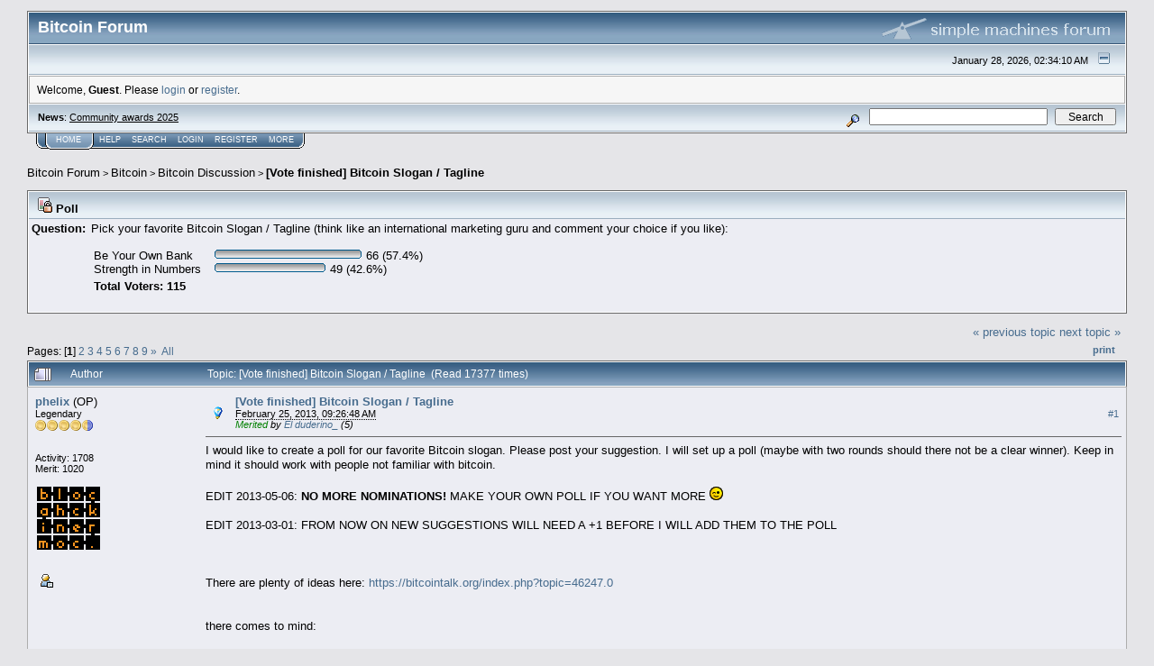

--- FILE ---
content_type: text/html; charset=ISO-8859-1
request_url: https://bitcointalk.org/index.php?topic=146806.0
body_size: 22167
content:
<!DOCTYPE html PUBLIC "-//W3C//DTD XHTML 1.0 Transitional//EN" "http://www.w3.org/TR/xhtml1/DTD/xhtml1-transitional.dtd">
<html xmlns="http://www.w3.org/1999/xhtml"><head>
	<meta http-equiv="Content-Type" content="text/html; charset=ISO-8859-1" />
	<meta name="description" content="[Vote finished] Bitcoin Slogan / Tagline" />
	<meta http-equiv="Content-Language" content="en" />
	<meta name="keywords" content="bitcoin, forum, bitcoin forum, bitcointalk" />
	<script language="JavaScript" type="text/javascript" src="https://bitcointalk.org/Themes/default/script.js"></script>
	<script language="JavaScript" type="text/javascript"><!-- // --><![CDATA[
		var smf_theme_url = "https://bitcointalk.org/Themes/custom1";
		var smf_images_url = "https://bitcointalk.org/Themes/custom1/images";
		var smf_scripturl = "https://bitcointalk.org/index.php";
		var smf_iso_case_folding = false;
		var smf_charset = "ISO-8859-1";
	// ]]></script>
	<title>[Vote finished] Bitcoin Slogan / Tagline</title><!--e010dc8dd295a8c9a841f9cd9a007df0a1a37fbcd587dc8dd295a8c9a841f9cd9a007df0a1a3efbadb19dc8dd295a8c9a841f9cd9a007df0a1a3811b-->
	<link rel="stylesheet" type="text/css" href="https://bitcointalk.org/Themes/custom1/style.css" />
	 <!--[if !IE]> -->
	 <link rel="stylesheet" type="text/css" media="only screen and (min-device-width: 320px) and (max-device-width: 650px)" href="https://bitcointalk.org/Themes/custom1/mobile.css" />
	 <!-- <![endif]-->
	<link rel="stylesheet" type="text/css" href="https://bitcointalk.org/Themes/default/print.css" media="print" /><style type="text/css">
.msgcl1 {padding: 1px 1px 0 1px;}

</style>



	<link rel="help" href="https://bitcointalk.org/index.php?action=help" target="_blank" />
	<link rel="search" href="https://bitcointalk.org/index.php?action=search" />
	<link rel="contents" href="https://bitcointalk.org/index.php" />
	<link rel="alternate" type="application/rss+xml" title="Bitcoin Forum - RSS" href="https://bitcointalk.org/index.php?type=rss;action=.xml" />
	<link rel="prev" href="https://bitcointalk.org/index.php?topic=146806.0;prev_next=prev" />
	<link rel="next" href="https://bitcointalk.org/index.php?topic=146806.0;prev_next=next" />
	<link rel="index" href="https://bitcointalk.org/index.php?board=1.0" /><meta http-equiv="X-UA-Compatible" content="IE=EmulateIE7" />
<script language="JavaScript" type="text/javascript"><!-- // --><![CDATA[
		function showhide(msgnr)
		{
			if (document.getElementById("message"+msgnr).style.display == "")
			    {document.getElementById("message"+msgnr).style.display = "none";
			     document.getElementById("ignmsgbttns"+msgnr).style.visibility = "hidden";
			     document.getElementById("ignoremessage"+msgnr).style.display = "";
			     document.getElementById("ignfooter"+msgnr).style.display = "none";
			     document.getElementById("showhide"+msgnr).src = "https://bitcointalk.org/Themes/custom1/images/english/ignshow.gif";
			     document.getElementById("showhide"+msgnr).alt = "Show";
			     document.getElementById("ignprofile"+msgnr).style.display = "none";
			    }
			    else
			    {document.getElementById("message"+msgnr).style.display = "";
			     document.getElementById("ignmsgbttns"+msgnr).style.visibility = "visible";
			     document.getElementById("ignoremessage"+msgnr).style.display = "none";
			     document.getElementById("ignfooter"+msgnr).style.display = "";
			     document.getElementById("showhide"+msgnr).src = "https://bitcointalk.org/Themes/custom1/images/english/ignhide.gif";
			     document.getElementById("showhide"+msgnr).alt = "Hide";
			     document.getElementById("ignprofile"+msgnr).style.display = "";
			     }
		}
// ]]></script>

	<script language="JavaScript" type="text/javascript"><!-- // --><![CDATA[
		var current_header = false;

		function shrinkHeader(mode)
		{
			document.cookie = "upshrink=" + (mode ? 1 : 0);
			document.getElementById("upshrink").src = smf_images_url + (mode ? "/upshrink2.gif" : "/upshrink.gif");

			document.getElementById("upshrinkHeader").style.display = mode ? "none" : "";
			document.getElementById("upshrinkHeader2").style.display = mode ? "none" : "";

			current_header = mode;
		}
	// ]]></script>
		<script language="JavaScript" type="text/javascript"><!-- // --><![CDATA[
			var current_header_ic = false;

			function shrinkHeaderIC(mode)
			{
				document.cookie = "upshrinkIC=" + (mode ? 1 : 0);
				document.getElementById("upshrink_ic").src = smf_images_url + (mode ? "/expand.gif" : "/collapse.gif");

				document.getElementById("upshrinkHeaderIC").style.display = mode ? "none" : "";

				current_header_ic = mode;
			}
		// ]]></script></head>
<body>
	<div class="tborder" >
		<table width="100%" cellpadding="0" cellspacing="0" border="0" id="smfheader">
			<tr>
				<td class="catbg" height="32">
					<span style="font-family: Verdana, sans-serif; font-size: 140%; ">Bitcoin Forum</span>
				</td>
				<td align="right" class="catbg">
					<img src="https://bitcointalk.org/Themes/custom1/images/smflogo.gif" style="margin: 2px;" alt="" />
				</td>
			</tr>
		</table>
		<table width="100%" cellpadding="0" cellspacing="0" border="0" >
			<tr>
				<td class="titlebg2" height="32" align="right">
					<span class="smalltext">January 28, 2026, 02:34:10 AM</span>
					<a href="#" onclick="shrinkHeader(!current_header); return false;"><img id="upshrink" src="https://bitcointalk.org/Themes/custom1/images/upshrink.gif" alt="*" title="Shrink or expand the header." align="bottom" style="margin: 0 1ex;" /></a>
				</td>
			</tr>
			<tr id="upshrinkHeader">
				<td valign="top" colspan="2">
					<table width="100%" class="bordercolor" cellpadding="8" cellspacing="1" border="0" style="margin-top: 1px;">
						<tr>
							<td colspan="2" width="100%" valign="top" class="windowbg2" id="variousheadlinks"><span class="middletext">Welcome, <b>Guest</b>. Please <a href="https://bitcointalk.org/index.php?action=login">login</a> or <a href="https://bitcointalk.org/index.php?action=register">register</a>.				</span>
							</td>
						</tr>
					</table>
				</td>
			</tr>
		</table>
		<table id="upshrinkHeader2" width="100%" cellpadding="4" cellspacing="0" border="0">
			<tr>
				<td width="90%" class="titlebg2">
					<span class="smalltext"><b>News</b>: <a class="ul" href="https://bitcointalk.org/index.php?topic=5569520.0">Community awards 2025</a></span>
				</td>
				<td class="titlebg2" align="right" nowrap="nowrap" valign="top">
					<form action="https://bitcointalk.org/index.php?action=search2" method="post" accept-charset="ISO-8859-1" style="margin: 0;">
						<a href="https://bitcointalk.org/index.php?action=search;advanced"><img src="https://bitcointalk.org/Themes/custom1/images/filter.gif" align="middle" style="margin: 0 1ex;" alt="" /></a>
						<input type="text" name="search" value="" style="width: 190px;" />&nbsp;
						<input type="submit" name="submit" value="Search" style="width: 11ex;" />
						<input type="hidden" name="advanced" value="0" />
						<input type="hidden" name="topic" value="146806" />
					</form>
				</td>
			</tr>
		</table>
	</div>
			<table cellpadding="0" cellspacing="0" border="0" style="margin-left: 10px;">
				<tr>
					<td class="maintab_first">&nbsp;</td><td class="maintab_active_first">&nbsp;</td>
				<td valign="top" class="maintab_active_back">
					<a href="https://bitcointalk.org/index.php">Home</a>
				</td><td class="maintab_active_last">&nbsp;</td>
				<td valign="top" class="maintab_back">
					<a href="https://bitcointalk.org/index.php?action=help">Help</a>
				</td>
				<td valign="top" class="maintab_back">
					<a href="https://bitcointalk.org/index.php?action=search">Search</a>
				</td>
				<td valign="top" class="maintab_back">
					<a href="https://bitcointalk.org/index.php?action=login">Login</a>
				</td>
				<td valign="top" class="maintab_back">
					<a href="https://bitcointalk.org/index.php?action=register">Register</a>
				</td>
				<td valign="top" class="maintab_back">
					<a href="/more.php">More</a>
				</td>
				<td class="maintab_last">&nbsp;</td>
			</tr>
		</table>
	<div id="bodyarea" style="padding: 1ex 0px 2ex 0px;">
<a name="top"></a>
<a name="msg1557718"></a>
<div><div class="nav" style="font-size: smaller; margin-bottom: 2ex; margin-top: 2ex;"><b><a href="https://bitcointalk.org/index.php" class="nav">Bitcoin Forum</a></b>&nbsp;>&nbsp;<b><a href="https://bitcointalk.org/index.php#1" class="nav">Bitcoin</a></b>&nbsp;>&nbsp;<b><a href="https://bitcointalk.org/index.php?board=1.0" class="nav">Bitcoin Discussion</a></b>&nbsp;>&nbsp;<b><a href="https://bitcointalk.org/index.php?topic=146806.0" class="nav">[Vote finished] Bitcoin Slogan / Tagline</a></b></div></div>
<table cellpadding="3" cellspacing="0" border="0" width="100%" class="tborder" style="padding-top: 0; margin-bottom: 2ex;">
	<tr>
		<td class="titlebg" colspan="2" valign="middle" style="padding-left: 6px;">
			<img src="https://bitcointalk.org/Themes/custom1/images/topic/normal_poll_locked.gif" alt="" align="bottom" /> Poll
		</td>
	</tr>
	<tr>
		<td width="5%" valign="top" class="windowbg"><b>Question:</b></td>
		<td class="windowbg">
			Pick your favorite Bitcoin Slogan / Tagline (think like an international marketing guru and comment your choice if you like):
			<table>
				<tr>
					<td style="padding-top: 2ex;">
						<table border="0" cellpadding="0" cellspacing="0">
							<tr>
								<td style="padding-right: 2ex;">Be Your Own Bank</td>
								<td nowrap="nowrap"><span style="white-space: nowrap;"><img src="https://bitcointalk.org/Themes/custom1/images/poll_left.gif" alt="" /><img src="https://bitcointalk.org/Themes/custom1/images/poll_middle.gif" width="153" height="12" alt="-" /><img src="https://bitcointalk.org/Themes/custom1/images/poll_right.gif" alt="" /></span> 66 (57.4%)</td>
							</tr>
							<tr>
								<td style="padding-right: 2ex;">Strength in Numbers</td>
								<td nowrap="nowrap"><span style="white-space: nowrap;"><img src="https://bitcointalk.org/Themes/custom1/images/poll_left.gif" alt="" /><img src="https://bitcointalk.org/Themes/custom1/images/poll_middle.gif" width="113" height="12" alt="-" /><img src="https://bitcointalk.org/Themes/custom1/images/poll_right.gif" alt="" /></span> 49 (42.6%)</td>
							</tr>
						</table>
					</td>
					<td valign="bottom" style="padding-left: 15px;">
					</td>
				</tr>
				<tr>
					<td colspan="2"><b>Total Voters: 115</b></td>
				</tr>
			</table><br />
		</td>
	</tr>
</table>
<table width="100%" cellpadding="0" cellspacing="0" border="0">
	<tr>
		<td class="middletext" valign="bottom" style="padding-bottom: 4px;">Pages:  [<b>1</b>] <a class="navPages" href="https://bitcointalk.org/index.php?topic=146806.20">2</a> <a class="navPages" href="https://bitcointalk.org/index.php?topic=146806.40">3</a> <a class="navPages" href="https://bitcointalk.org/index.php?topic=146806.60">4</a> <a class="navPages" href="https://bitcointalk.org/index.php?topic=146806.80">5</a> <a class="navPages" href="https://bitcointalk.org/index.php?topic=146806.100">6</a> <a class="navPages" href="https://bitcointalk.org/index.php?topic=146806.120">7</a> <a class="navPages" href="https://bitcointalk.org/index.php?topic=146806.140">8</a> <a class="navPages" href="https://bitcointalk.org/index.php?topic=146806.160">9</a> <span class="prevnext"><a class="navPages" href="https://bitcointalk.org/index.php?topic=146806.20">&#187;</a> </span>&nbsp;<a href="https://bitcointalk.org/index.php?topic=146806.0;all">All</a> </td>
		<td align="right" style="padding-right: 1ex;">
			<div class="nav" style="margin-bottom: 2px;"> <a href="https://bitcointalk.org/index.php?topic=146806.0;prev_next=prev#new">&laquo; previous topic</a> <a href="https://bitcointalk.org/index.php?topic=146806.0;prev_next=next#new">next topic &raquo;</a></div>
			<table cellpadding="0" cellspacing="0">
				<tr>
					
		<td class="mirrortab_first">&nbsp;</td>
		<td class="mirrortab_back"><a href="https://bitcointalk.org/index.php?action=printpage;topic=146806.0" target="_blank">Print</a></td>
		<td class="mirrortab_last">&nbsp;</td>
				</tr>
			</table>
		</td>
	</tr>
</table>
<table width="100%" cellpadding="3" cellspacing="0" border="0" class="tborder" style="border-bottom: 0;">
		<tr class="catbg3">
				<td valign="middle" width="2%" style="padding-left: 6px;">
					<img src="https://bitcointalk.org/Themes/custom1/images/topic/veryhot_post.gif" align="bottom" alt="" />
				</td>
				<td width="13%"> Author</td>
				<td valign="middle" width="85%" style="padding-left: 6px;" id="top_subject">
						Topic: [Vote finished] Bitcoin Slogan / Tagline &nbsp;(Read 17377 times)
				</td>
		</tr>
</table>
<form action="https://bitcointalk.org/index.php?action=quickmod2;topic=146806.0" method="post" accept-charset="ISO-8859-1" name="quickModForm" id="quickModForm" style="margin: 0;" onsubmit="return in_edit_mode == 1 ? modify_save('dc8dd295a8c9a841f9cd9a007df0a1a3') : confirm('Are you sure you want to do this?');">
<table cellpadding="0" cellspacing="0" border="0" width="100%" class="bordercolor"><tr><td class="msgcl1">
		<table width="100%" cellpadding="3" cellspacing="0" border="0">
			<tr><td class="windowbg">
				<table width="100%" cellpadding="5" cellspacing="0" style="table-layout: fixed;">
					<tr>
								<td valign="top" width="16%" rowspan="2" style="overflow: hidden;" class="poster_info">
							<b><a href="https://bitcointalk.org/index.php?action=profile;u=9251" title="View the profile of phelix">phelix</a></b> <span title="This member is the topic-starter" style="cursor: help;">(OP)</span>
							<div class="smalltext">
								Legendary<br />
								<img src="https://bitcointalk.org/Themes/custom1/images/legendary.gif" alt="*" border="0" /><br />
								<img src="https://bitcointalk.org/Themes/custom1/images/useroff.gif" alt="Offline" border="0" style="margin-top: 2px;" /><span class="smalltext"> Offline</span><br /><br />
								Activity: 1708<br />
								Merit: 1020<br /><br />
								<div style="overflow: auto; width: 100%;"><img src="/useravatars/avatar_9251.png" alt="" class="avatar" border="0" /></div><br />
								
								
								
								<br />
								<a href="https://bitcointalk.org/index.php?action=profile;u=9251"><img src="https://bitcointalk.org/Themes/custom1/images/icons/profile_sm.gif" alt="View Profile" title="View Profile" border="0" /></a><br />
							</div>
						</td>
								<td valign="top" width="85%" height="100%" style="padding: 2px;" class="td_headerandpost with_column_bug">
							<table width="100%" border="0"><tr>
								<td valign="middle" width="26"><a href="https://bitcointalk.org/index.php?topic=146806.msg1557718#msg1557718"><img src="https://bitcointalk.org/Themes/custom1/images/post/lamp.gif" alt="" border="0" /></a></td>
								<td valign="middle">
												<div style="font-weight: bold;" class="subject" id="subject_1557718"><a href="https://bitcointalk.org/index.php?topic=146806.msg1557718#msg1557718">[Vote finished] Bitcoin Slogan / Tagline</a></div>
												<div class="smalltext"><span title="Last edit: March 26, 2014, 09:19:58 AM by phelix" class="edited">February 25, 2013, 09:26:48 AM</span><span class="editplain"><br />Last edit: March 26, 2014, 09:19:58 AM by phelix</span></div><div class="smalltext"><i><span style="color:green">Merited</span> by <a href="/index.php?action=profile;u=1067333">El duderino_</a> (5)</i></div></td>
										  <td align="right" valign="middle" height="20" style="font-size: smaller; padding-top: 4px;" class="td_buttons" ><div id="ignmsgbttns1" style="visibility: visible;">  <a class="message_number" style="vertical-align: middle;" href="https://bitcointalk.org/index.php?topic=146806.msg1557718#msg1557718">#1</a>
		 </div>
								</td>
							</tr></table>
									 <hr width="100%" size="1" class="hrcolor"  style="margin-top: 4px;" />
							<div class="post">I would like to create a poll for our favorite Bitcoin slogan. Please post your suggestion. I will set up a poll (maybe with two rounds should there not be a clear winner). Keep in mind it should work with people not familiar with bitcoin.<br /><br />EDIT 2013-05-06: <b>NO MORE NOMINATIONS!</b> MAKE YOUR OWN POLL IF YOU WANT MORE <img src="https://bitcointalk.org/Smileys/default/wink.gif" alt="Wink" border="0" /><br /><br />EDIT 2013-03-01: FROM NOW ON NEW SUGGESTIONS WILL NEED A +1 BEFORE I WILL ADD THEM TO THE POLL<br /><br /><br /><br />There are plenty of ideas here: <a class="ul" href="https://bitcointalk.org/index.php?topic=46247.0">https://bitcointalk.org/index.php?topic=46247.0</a><br /><br /><br />there comes to mind:<br /><br />&lt;removed not to influence&gt;<br /><br /><br />edit 2013-03-03 / -03-06:<br /><br /><b>Hall of Fame</b><br /><br />2013-05-05<br />Magic Internet Money &nbsp;&nbsp;&nbsp;- 17 (11.3%)<br />In Crypto We Trust &nbsp;&nbsp;&nbsp;- 16 (10.6%)<br />You Asked For Change, We Gave You Coins &nbsp;&nbsp;&nbsp;- 16 (10.6%)<br />The Fastest Way To Pay Around The World &nbsp;&nbsp;&nbsp;- 8 (5.3%)<br />Money Changes Everything. Bitcoin Changes Money. &nbsp;&nbsp;&nbsp;- 6 (4%)<br />The Future of Money. &nbsp;&nbsp;&nbsp;- 5 (3.3%)<br />Banking without Banks &nbsp;&nbsp;&nbsp;- 4 (2.6%)<br /><br />5 votes<br />Digital Gold<br /><br />4 votes<br />Money 2.0<br />The People&#039;s Bailout<br /><br />3 votes<br />Free Money<br />21st Century Money<br />Gold 2.0<br />Free Your Money<br /><br />2 votes:<br />The Free Currency<br />World Money<br />P2P Money<br />Global Money for the Global Age<br />Money Made Better<br />for us, by us<br />Sound Money for a Digital Age<br />the currency of the 21st Century<br />Real Money<br /><br />1 vote:<br />Global Secure Payment<br />Honest Money<br />The Accounting Standard of the Internet<br />The Monetary (R)evolution.<br />Banking without Banks.<br />Unbank Yourself!<br /><br />0 votes:<br />True Money<br />Decentralizing World Domination<br />Gold rush in cyberspace<br />Hold the Presses<br />Open Change<br />Of the People, for the People <br />Full Control Over Your Money<br />In The Internet We Trust<br /><br />Disqualified:<br />An Idea Worth Spending - <a class="ul" href="https://bitcointalk.org/index.php?topic=146806.msg1619813#msg1619813">https://bitcointalk.org/index.php?topic=146806.msg1619813#msg1619813</a><br /><br />Plus plenty of more suggestions in the posts.<br /><br /><br />Edit 2013-03-13:<br /><br />Procedure:<br />Phase 1: Nominations only<br />Phase 2: Poll started, still open to nominations<br />Phase 3: Late nominations need +1 from someone else<br />Phase 4: 0 vote suggestions removed<br />Phase 5: 1 &amp; 2 vote suggestions removed<br />Phase 6: 3, 4 &amp; 5 vote suggestions removed<br /><br />The idea behind all this? As the poll system of this board does not allow a ranked vote I had to enforce some aggregation. I did this by removing suggestions that clearly would not win so that voters were urged to recast their vote.<br /><br />Y U get to decide?<br />I tried to make a fair poll. If you don&#039;t like it make your own.<br /></div>
						</td>
					</tr>
					<tr>
						<td valign="bottom" class="smalltext" width="85%">
							<table width="100%" border="0" style="table-layout: fixed;"><tr>
								<td colspan="2" class="smalltext" width="100%">
								</td>
							</tr><tr>
								<td valign="bottom" class="smalltext" id="modified_1557718">
								</td>
								<td align="right" valign="bottom" class="smalltext">
									<img src="https://bitcointalk.org/Themes/custom1/images/ip.gif" alt="" border="0" />
								</td>
							</tr></table>
						</td>
					</tr>
				</table>
			</td></tr>
		</table>
	</td></tr><tr><td class="msgcl1">
		<a name="msg1557797"></a>
		<table width="100%" cellpadding="3" cellspacing="0" border="0">
			<tr><td class="windowbg2">
				<table width="100%" cellpadding="5" cellspacing="0" style="table-layout: fixed;">
					<tr>
								<td valign="top" width="16%" rowspan="2" style="overflow: hidden;" class="poster_info">
							<b><a href="https://bitcointalk.org/index.php?action=profile;u=67530" title="View the profile of Zangelbert Bingledack">Zangelbert Bingledack</a></b>
							<div class="smalltext">
								Legendary<br />
								<img src="https://bitcointalk.org/Themes/custom1/images/legendary.gif" alt="*" border="0" /><br />
								<img src="https://bitcointalk.org/Themes/custom1/images/useroff.gif" alt="Offline" border="0" style="margin-top: 2px;" /><span class="smalltext"> Offline</span><br /><br />
								Activity: 1036<br />
								Merit: 1000<br /><br />
								
								
								
								<br />
								<a href="https://bitcointalk.org/index.php?action=profile;u=67530"><img src="https://bitcointalk.org/Themes/custom1/images/icons/profile_sm.gif" alt="View Profile" title="View Profile" border="0" /></a><br />
							</div>
						</td>
								<td valign="top" width="85%" height="100%" style="padding: 2px;" class="td_headerandpost with_column_bug">
							<table width="100%" border="0"><tr>
								<td valign="middle" width="26"><a href="https://bitcointalk.org/index.php?topic=146806.msg1557797#msg1557797"><img src="https://bitcointalk.org/Themes/custom1/images/post/xx.gif" alt="" border="0" /></a></td>
								<td valign="middle">
												<div style="font-weight: bold;" class="subject" id="subject_1557797"><a href="https://bitcointalk.org/index.php?topic=146806.msg1557797#msg1557797">Re: [Nominations] Bitcoin Slogan</a></div>
												<div class="smalltext">February 25, 2013, 10:23:37 AM</div></td>
										  <td align="right" valign="middle" height="20" style="font-size: smaller; padding-top: 4px;" class="td_buttons" ><div id="ignmsgbttns2" style="visibility: visible;">  <a class="message_number" style="vertical-align: middle;" href="https://bitcointalk.org/index.php?topic=146806.msg1557797#msg1557797">#2</a>
		 </div>
								</td>
							</tr></table>
									 <hr width="100%" size="1" class="hrcolor"  style="margin-top: 4px;" />
							<div class="post">The accounting standard of the internet</div>
						</td>
					</tr>
					<tr>
						<td valign="bottom" class="smalltext" width="85%">
							<table width="100%" border="0" style="table-layout: fixed;"><tr>
								<td colspan="2" class="smalltext" width="100%">
								</td>
							</tr><tr>
								<td valign="bottom" class="smalltext" id="modified_1557797">
								</td>
								<td align="right" valign="bottom" class="smalltext">
									<img src="https://bitcointalk.org/Themes/custom1/images/ip.gif" alt="" border="0" />
								</td>
							</tr></table>
						</td>
					</tr>
				</table>
			</td></tr>
		</table>
	</td></tr><tr><td class="msgcl1">
		<a name="msg1557826"></a>
		<table width="100%" cellpadding="3" cellspacing="0" border="0">
			<tr><td class="windowbg">
				<table width="100%" cellpadding="5" cellspacing="0" style="table-layout: fixed;">
					<tr>
								<td valign="top" width="16%" rowspan="2" style="overflow: hidden;" class="poster_info">
							<b><a href="https://bitcointalk.org/index.php?action=profile;u=3932" title="View the profile of markm">markm</a></b>
							<div class="smalltext">
								Legendary<br />
								<img src="https://bitcointalk.org/Themes/custom1/images/legendary.gif" alt="*" border="0" /><br />
								<img src="https://bitcointalk.org/Themes/custom1/images/useroff.gif" alt="Offline" border="0" style="margin-top: 2px;" /><span class="smalltext"> Offline</span><br /><br />
								Activity: 3360<br />
								Merit: 1240<br /><br />
								<div style="overflow: auto; width: 100%;"><img src="/useravatars/avatar_3932.png" alt="" class="avatar" border="0" /></div><br />
								
								
								
								<br />
								<a href="https://bitcointalk.org/index.php?action=profile;u=3932"><img src="https://bitcointalk.org/Themes/custom1/images/icons/profile_sm.gif" alt="View Profile" title="View Profile" border="0" /></a>
								<a href="http://galaxies.mygamesonline.org/" title="Galaxies Online" ><img src="https://bitcointalk.org/Themes/custom1/images/www_sm.gif" alt="WWW" border="0" /></a><br />
							</div>
						</td>
								<td valign="top" width="85%" height="100%" style="padding: 2px;" class="td_headerandpost with_column_bug">
							<table width="100%" border="0"><tr>
								<td valign="middle" width="26"><a href="https://bitcointalk.org/index.php?topic=146806.msg1557826#msg1557826"><img src="https://bitcointalk.org/Themes/custom1/images/post/xx.gif" alt="" border="0" /></a></td>
								<td valign="middle">
												<div style="font-weight: bold;" class="subject" id="subject_1557826"><a href="https://bitcointalk.org/index.php?topic=146806.msg1557826#msg1557826">Re: [Nominations] Bitcoin Slogan</a></div>
												<div class="smalltext">February 25, 2013, 10:40:42 AM</div></td>
										  <td align="right" valign="middle" height="20" style="font-size: smaller; padding-top: 4px;" class="td_buttons" ><div id="ignmsgbttns3" style="visibility: visible;">  <a class="message_number" style="vertical-align: middle;" href="https://bitcointalk.org/index.php?topic=146806.msg1557826#msg1557826">#3</a>
		 </div>
								</td>
							</tr></table>
									 <hr width="100%" size="1" class="hrcolor"  style="margin-top: 4px;" />
							<div class="post">We Consume More Resources Every Day! <img src="https://bitcointalk.org/Smileys/default/wink.gif" alt="Wink" border="0" /><br /><br />-MarkM-<br /></div>
						</td>
					</tr>
					<tr>
						<td valign="bottom" class="smalltext" width="85%">
							<table width="100%" border="0" style="table-layout: fixed;"><tr>
								<td colspan="2" class="smalltext" width="100%">
								</td>
							</tr><tr>
								<td valign="bottom" class="smalltext" id="modified_1557826">
								</td>
								<td align="right" valign="bottom" class="smalltext">
									<img src="https://bitcointalk.org/Themes/custom1/images/ip.gif" alt="" border="0" />
								</td>
							</tr></table>
							<hr width="100%" size="1" class="hrcolor" />
							<div class="signature sig3932"><a rel="ugc" class="ul" href="http://invidious.meflin.net/crossfire/jxclient.jnlp">Browser-launched Crossfire client now online</a> (select CrossCiv server for <a rel="ugc" class="ul" href="http://www.devtome.com/doku.php?id=galactic_milieu">Galactic&nbsp; Milieu)</a><br />Free website hosting with PHP, MySQL etc: <a rel="ugc" class="ul" href="http://hosting.knotwork.com/">http://hosting.knotwork.com/</a></div>
						</td>
					</tr>
				</table>
			</td></tr>
		</table>
	</td></tr><tr><td class="msgcl1">
		<a name="msg1557849"></a>
		<table width="100%" cellpadding="3" cellspacing="0" border="0">
			<tr><td class="windowbg2">
				<table width="100%" cellpadding="5" cellspacing="0" style="table-layout: fixed;">
					<tr>
								<td valign="top" width="16%" rowspan="2" style="overflow: hidden;" class="poster_info">
							<b><a href="https://bitcointalk.org/index.php?action=profile;u=9251" title="View the profile of phelix">phelix</a></b> <span title="This member is the topic-starter" style="cursor: help;">(OP)</span>
							<div class="smalltext">
								Legendary<br />
								<img src="https://bitcointalk.org/Themes/custom1/images/legendary.gif" alt="*" border="0" /><br />
								<img src="https://bitcointalk.org/Themes/custom1/images/useroff.gif" alt="Offline" border="0" style="margin-top: 2px;" /><span class="smalltext"> Offline</span><br /><br />
								Activity: 1708<br />
								Merit: 1020<br /><br />
								<div style="overflow: auto; width: 100%;"><img src="/useravatars/avatar_9251.png" alt="" class="avatar" border="0" /></div><br />
								
								
								
								<br />
								<a href="https://bitcointalk.org/index.php?action=profile;u=9251"><img src="https://bitcointalk.org/Themes/custom1/images/icons/profile_sm.gif" alt="View Profile" title="View Profile" border="0" /></a><br />
							</div>
						</td>
								<td valign="top" width="85%" height="100%" style="padding: 2px;" class="td_headerandpost with_column_bug">
							<table width="100%" border="0"><tr>
								<td valign="middle" width="26"><a href="https://bitcointalk.org/index.php?topic=146806.msg1557849#msg1557849"><img src="https://bitcointalk.org/Themes/custom1/images/post/xx.gif" alt="" border="0" /></a></td>
								<td valign="middle">
												<div style="font-weight: bold;" class="subject" id="subject_1557849"><a href="https://bitcointalk.org/index.php?topic=146806.msg1557849#msg1557849">Re: [Nominations] Bitcoin Slogan</a></div>
												<div class="smalltext">February 25, 2013, 10:55:30 AM</div></td>
										  <td align="right" valign="middle" height="20" style="font-size: smaller; padding-top: 4px;" class="td_buttons" ><div id="ignmsgbttns4" style="visibility: visible;">  <a class="message_number" style="vertical-align: middle;" href="https://bitcointalk.org/index.php?topic=146806.msg1557849#msg1557849">#4</a>
		 </div>
								</td>
							</tr></table>
									 <hr width="100%" size="1" class="hrcolor"  style="margin-top: 4px;" />
							<div class="post"><div class="quoteheader"><a href="https://bitcointalk.org/index.php?topic=146806.msg1557826#msg1557826">Quote from: markm on February 25, 2013, 10:40:42 AM</a></div><div class="quote">We Consume More Resources Every Day! <img src="https://bitcointalk.org/Smileys/default/wink.gif" alt="Wink" border="0" /><br /><br />-MarkM-<br /><br /></div><br />Launder your dirty money!&nbsp; Buy drugs - cheap!&nbsp; &nbsp; &nbsp;Naaah I think we have enough of that kind of publicity.<br /><br />What about:<br /><br /><br />the world money</div>
						</td>
					</tr>
					<tr>
						<td valign="bottom" class="smalltext" width="85%">
							<table width="100%" border="0" style="table-layout: fixed;"><tr>
								<td colspan="2" class="smalltext" width="100%">
								</td>
							</tr><tr>
								<td valign="bottom" class="smalltext" id="modified_1557849">
								</td>
								<td align="right" valign="bottom" class="smalltext">
									<img src="https://bitcointalk.org/Themes/custom1/images/ip.gif" alt="" border="0" />
								</td>
							</tr></table>
						</td>
					</tr>
				</table>
			</td></tr>
		</table>
	</td></tr><tr><td class="msgcl1">
		<a name="msg1557867"></a>
		<table width="100%" cellpadding="3" cellspacing="0" border="0">
			<tr><td class="windowbg">
				<table width="100%" cellpadding="5" cellspacing="0" style="table-layout: fixed;">
					<tr>
								<td valign="top" width="16%" rowspan="2" style="overflow: hidden;" class="poster_info">
							<b><a href="https://bitcointalk.org/index.php?action=profile;u=78782" title="View the profile of Logik">Logik</a></b>
							<div class="smalltext">
								Sr. Member<br />
								<img src="https://bitcointalk.org/Themes/custom1/images/star.gif" alt="*" border="0" /><img src="https://bitcointalk.org/Themes/custom1/images/star.gif" alt="*" border="0" /><img src="https://bitcointalk.org/Themes/custom1/images/star.gif" alt="*" border="0" /><img src="https://bitcointalk.org/Themes/custom1/images/star.gif" alt="*" border="0" /><br />
								<img src="https://bitcointalk.org/Themes/custom1/images/useroff.gif" alt="Offline" border="0" style="margin-top: 2px;" /><span class="smalltext"> Offline</span><br /><br />
								Activity: 315<br />
								Merit: 255<br /><br />
								<div style="overflow: auto; width: 100%;"><img src="/useravatars/avatar_78782.png" alt="" class="avatar" border="0" /></div><br />
								
								
								
								<br />
								<a href="https://bitcointalk.org/index.php?action=profile;u=78782"><img src="https://bitcointalk.org/Themes/custom1/images/icons/profile_sm.gif" alt="View Profile" title="View Profile" border="0" /></a><br />
							</div>
						</td>
								<td valign="top" width="85%" height="100%" style="padding: 2px;" class="td_headerandpost with_column_bug">
							<table width="100%" border="0"><tr>
								<td valign="middle" width="26"><a href="https://bitcointalk.org/index.php?topic=146806.msg1557867#msg1557867"><img src="https://bitcointalk.org/Themes/custom1/images/post/xx.gif" alt="" border="0" /></a></td>
								<td valign="middle">
												<div style="font-weight: bold;" class="subject" id="subject_1557867"><a href="https://bitcointalk.org/index.php?topic=146806.msg1557867#msg1557867">Re: [Nominations] Bitcoin Slogan</a></div>
												<div class="smalltext">February 25, 2013, 11:04:15 AM</div></td>
										  <td align="right" valign="middle" height="20" style="font-size: smaller; padding-top: 4px;" class="td_buttons" ><div id="ignmsgbttns5" style="visibility: visible;">  <a class="message_number" style="vertical-align: middle;" href="https://bitcointalk.org/index.php?topic=146806.msg1557867#msg1557867">#5</a>
		 </div>
								</td>
							</tr></table>
									 <hr width="100%" size="1" class="hrcolor"  style="margin-top: 4px;" />
							<div class="post">&quot;In The Internet We Trust&quot;</div>
						</td>
					</tr>
					<tr>
						<td valign="bottom" class="smalltext" width="85%">
							<table width="100%" border="0" style="table-layout: fixed;"><tr>
								<td colspan="2" class="smalltext" width="100%">
								</td>
							</tr><tr>
								<td valign="bottom" class="smalltext" id="modified_1557867">
								</td>
								<td align="right" valign="bottom" class="smalltext">
									<img src="https://bitcointalk.org/Themes/custom1/images/ip.gif" alt="" border="0" />
								</td>
							</tr></table>
							<hr width="100%" size="1" class="hrcolor" />
							<div class="signature sig78782"><table style="font: inherit; color: inherit;"><tr><td valign="top" style="font: inherit; color: inherit;"><a rel="ugc" class="ul" href="https://trade.io/"><tt><span style="font-size: 2pt !important; line-height: 1.3em;"><span style="color: #0099d9;">&nbsp; &nbsp; &#9604;&#9604;&#9604;&#9604;&#9604;&#9604;&#9604;&#9604;&#9604;&#9604;&#9604;&#9604;&#9604;&#9604;<span style="color: #30d6f7;">&#9604;</span><span style="color: #3b546b;">&#9604;</span><span style="color: #70edf7;">&#9604;&#9604;&#9604;&#9604;&#9604;&#9604;&#9604;&#9604;&#9604;&#9604;&#9604;&#9604;&#9604;&#9604;</span>&nbsp; &nbsp; <br />&nbsp; &nbsp;&#9608;&#9608;&#9608;&#9608;&#9608;&#9608;&#9608;&#9608;&#9608;&#9608;&#9608;&#9608;&#9608;&#9608;<span style="color: #30d6f7;">&#9608;&#9608;</span><span style="color: #3b546b;">&#9608;&#9608;</span><span style="color: #70edf7;">&#9608;&#9608;&#9608;&#9608;&#9608;&#9608;&#9608;&#9608;&#9608;&#9608;&#9608;&#9608;&#9608;&#9608;</span>&nbsp; &nbsp;<br />&nbsp; &nbsp; &nbsp;&#9600;&#9608;&#9608;&#9608;&#9608;&#9608;&#9608;&#9608;&#9608;&#9608;<span style="color: #30d6f7;">&#9608;&#9608;&#9608;&#9608;</span><span style="color: #3b546b;">&#9608;&#9608;&#9608;&#9608;</span><span style="color: #70edf7;">&#9608;&#9608;&#9608;&#9608;&#9608;&#9608;&#9608;&#9608;&#9608;&#9600;</span>&nbsp; &nbsp; &nbsp;<br />&nbsp; &nbsp; &nbsp; &nbsp; &#9600;&#9608;&#9608;&#9608;&#9608;<span style="color: #30d6f7;">&#9608;&#9608;&#9608;&#9608;&#9608;&#9608;</span><span style="color: #3b546b;">&#9608;&#9608;&#9608;&#9608;&#9608;&#9608;</span><span style="color: #70edf7;">&#9608;&#9608;&#9608;&#9608;&#9600;</span>&nbsp; &nbsp; &nbsp; &nbsp; <br />&nbsp; &nbsp; &nbsp; &nbsp; &nbsp; <span style="color: #70edf7;">&#9600;</span><span style="color: #30d6f7;">&#9608;&#9608;&#9608;&#9608;&#9608;&#9608;&#9608;&#9608;</span><span style="color: #3b546b;">&#9608;&#9608;&#9608;&#9608;&#9608;&#9608;&#9608;&#9608;</span>&#9600;&nbsp; &nbsp; &nbsp; &nbsp; &nbsp; <br />&nbsp; &nbsp; &nbsp; &nbsp; &nbsp; &nbsp; <span style="color: #70edf7;">&#9608;</span><span style="color: #30d6f7;">&#9608;&#9608;&#9608;&#9608;&#9608;&#9608;</span><span style="color: #3b546b;">&#9608;&#9608;&#9608;&#9608;&#9608;&#9608;</span>&#9608;&nbsp; &nbsp; &nbsp; &nbsp; &nbsp; &nbsp; <br />&nbsp; &nbsp; &nbsp; &nbsp; &nbsp; &nbsp; <span style="color: #70edf7;">&#9600;&#9608;&#9608;</span><span style="color: #30d6f7;">&#9608;&#9608;&#9608;&#9608;</span><span style="color: #3b546b;">&#9608;&#9608;&#9608;&#9608;</span>&#9608;&#9608;&#9600;&nbsp; &nbsp; &nbsp; &nbsp; &nbsp; &nbsp; <br />&nbsp; &nbsp; &nbsp; &nbsp; &nbsp; &nbsp; &nbsp;<span style="color: #70edf7;">&#9600;&#9608;&#9608;&#9608;</span><span style="color: #30d6f7;">&#9608;&#9608;</span><span style="color: #3b546b;">&#9608;&#9608;</span>&#9608;&#9608;&#9608;&#9600;&nbsp; &nbsp; &nbsp; &nbsp; &nbsp; &nbsp; &nbsp;<br />&nbsp; &nbsp; &nbsp; &nbsp; &nbsp; &nbsp; &nbsp; <span style="color: #70edf7;">&#9608;&#9608;&#9608;&#9608;&#9608;</span>&#9608;&#9608;&#9608;&#9608;&#9608;&nbsp; &nbsp; &nbsp; &nbsp; &nbsp; &nbsp; &nbsp; <br />&nbsp; &nbsp; &nbsp; &nbsp; &nbsp; &nbsp; &nbsp; &nbsp;<span style="color: #70edf7;">&#9608;&#9608;&#9608;&#9608;</span>&#9608;&#9608;&#9608;&#9608;&nbsp; &nbsp; &nbsp; &nbsp; &nbsp; &nbsp; &nbsp; &nbsp;<br />&nbsp; &nbsp; &nbsp; &nbsp; &nbsp; &nbsp; &nbsp; &nbsp;<span style="color: #70edf7;">&#9600;&#9608;&#9608;&#9608;</span>&#9608;&#9608;&#9608;&#9600;&nbsp; &nbsp; &nbsp; &nbsp; &nbsp; &nbsp; &nbsp; &nbsp;<br />&nbsp; &nbsp; &nbsp; &nbsp; &nbsp; &nbsp; &nbsp; &nbsp; <span style="color: #70edf7;">&#9608;&#9608;&#9608;</span>&#9608;&#9608;&#9608;&nbsp; &nbsp; &nbsp; &nbsp; &nbsp; &nbsp; &nbsp; &nbsp; <br />&nbsp; &nbsp; &nbsp; &nbsp; &nbsp; &nbsp; &nbsp; &nbsp; &nbsp; <span style="color: #70edf7;">&#9600;</span>&#9600;</span></span></tt></a></td><td valign="top" style="font: inherit; color: inherit;"><span style="font-family: verdana;"><span style="font-size: 2pt !important; line-height: 1.3em;"><span style="color: transparent;">.</span></span><br /><span style="font-size: 22pt !important; line-height: 1.3em;"><a rel="ugc" class="ul" href="https://trade.io/"><span style="color: #00405b;"><b>trade.io</b></span></a><span style="color: transparent;">.</span></span></span></td><td valign="top" style="font: inherit; color: inherit;"><tt><span style="font-size: 2pt !important; line-height: 1.3em;"><span style="color: #0099d9;">&#9608;&#9608;&#9608;&#9608;&#9608;&#9608;<br />&#9608;&#9608;&#9608;&#9608;&#9608;&#9608;<br />&#9608;&#9608;&#9608;<br />&#9608;&#9608;&#9608;<br />&#9608;&#9608;&#9608;<br />&#9608;&#9608;&#9608;<br />&#9608;&#9608;&#9608;<br />&#9608;&#9608;&#9608;<br />&#9608;&#9608;&#9608;<br />&#9608;&#9608;&#9608;<br />&#9608;&#9608;&#9608;<br />&#9608;&#9608;&#9608;&#9608;&#9608;&#9608;<br />&#9608;&#9608;&#9608;&#9608;&#9608;&#9608;</span></span></tt></td><td valign="top" style="font: inherit; color: inherit;"><a rel="ugc" class="ul" href="https://trade.io/whitepaper/"><tt><span style="font-size: 2pt !important; line-height: 1.3em;"><span style="color: #00405b;"><br />&#9604;&#9608;&#9608;&#9608;&#9608;&#9608;&#9608;&#9608;&#9608;&#9608;&#9608;&#9608;&#9608;&#9608;&#9608;&#9608;&#9608;&#9608;&#9608;&#9604;<br />&#9608;&#9608;&#9608;&nbsp; &nbsp; &nbsp; &nbsp;<span style="color: #3e3c3c;">&#9604;</span><span style="color: #b3a9a9;">&#9608;</span>&#9600;&#9608;&#9608;&#9608;&#9608;&#9608;&#9608;&#9608;<br />&#9608;&#9608;&#9608;&nbsp; &nbsp; &nbsp; &nbsp;<span style="color: #3e3c3c;">&#9608;</span><span style="color: #b3a9a9;">&#9608;&#9608;&#9608;&#9608;</span>&#9608;&#9608;&#9608;&#9608;&#9608;<br />&#9608;&#9608;&#9608;&nbsp; &nbsp; &nbsp; &nbsp;<span style="color: #3e3c3c;">&#9608;</span><span style="color: #b3a9a9;">&#9608;&#9608;&#9608;&#9608;&#9608;&#9608;</span>&#9608;&#9608;&#9608;<br />&#9608;&#9608;&#9608;&nbsp; &nbsp; &nbsp; &nbsp;<span style="color: #3e3c3c;">&#9608;&#9608;&#9608;&#9608;&#9608;&#9608;&#9608;</span><span style="color: #042736;">&#9608;</span>&#9608;&#9608;<br />&#9608;&#9608;&#9608;&nbsp; &nbsp; &nbsp; &nbsp; &nbsp; &nbsp; &nbsp; <span style="color: #042736;">&#9608;&#9608;</span>&#9608;<br />&#9608;&#9608;&#9608;&nbsp; &nbsp;&#9604;&#9604;&#9604;&#9604;&#9604;&#9604;&#9604;&#9604;&nbsp; &nbsp;<span style="color: #042736;">&#9608;&#9608;&#9608;</span><br />&#9608;&#9608;&#9608;&nbsp; &nbsp;&#9604;&#9604;&#9604;&#9604;&#9604;&#9604;&#9604;&#9604;&nbsp; &nbsp;<span style="color: #042736;">&#9608;&#9608;&#9608;</span><br />&#9608;&#9608;&#9608;&nbsp; &nbsp; &nbsp; &nbsp; &nbsp; &nbsp; &nbsp; <span style="color: #042736;">&#9608;&#9608;&#9608;</span><br />&#9608;&#9608;<span style="color: #042736;">&#9608;&#9604;&#9604;&#9604;&#9604;&#9604;&#9604;&#9604;&#9604;&#9604;&#9604;&#9604;&#9604;&#9604;&#9604;&#9608;&#9608;&#9608;</span><br />&#9600;<span style="color: #042736;">&#9608;&#9608;&#9608;&#9608;&#9608;&#9608;&#9608;&#9608;&#9608;&#9608;&#9608;&#9608;&#9608;&#9608;&#9608;&#9608;&#9608;&#9608;&#9600;</span></span></span></tt></a></td><td valign="top" style="font: inherit; color: inherit;"><a rel="ugc" class="ul" href="https://bitcointalk.org/index.php?topic=2367245"><tt><span style="font-size: 2pt !important; line-height: 1.3em;"><span style="color: #00405b;"><br />&#9604;&#9608;&#9608;&#9608;&#9608;&#9608;&#9608;&#9608;&#9608;&#9608;&#9608;&#9608;&#9608;&#9608;&#9608;&#9608;&#9608;&#9608;&#9608;&#9604;<br />&#9608;&#9608;&#9608;&#9608;&#9608;&#9608;&#9608;&#9608;&#9608;&#9608;&#9608;&#9600; &#9608;&#9608;&#9608;&#9608;&#9608;&#9608;&#9608;<br />&#9608;&#9608;&#9608;&#9608;&#9608;&#9608;&#9608;&#9608;&#9608;&#9600;&nbsp; &nbsp;&#9608;&#9608;&#9608;&#9608;&#9608;&#9608;&#9608;<br />&#9608;&#9608;&#9608;&#9608;&#9608;&#9608;&#9608;&#9600;&nbsp; &nbsp; &nbsp;&#9608;&#9608;&#9600; &#9608;&#9608;&#9608;<br />&#9608;&#9608;&#9608; &#9600;&#9600;&nbsp; &nbsp; &nbsp; &nbsp;&#9608;&#9604;&#9604;&#9608;&#9608;&#9608;&#9608;<br />&#9608;&#9608;&#9608;&nbsp; &nbsp; &nbsp; &nbsp; &nbsp; &#9608;&#9600;&#9600;&#9600;&#9600;&#9608;&#9608;<br />&#9608;&#9608;<span style="color: #042736;">&#9608; &#9604;&#9604;&nbsp; &nbsp; &nbsp; &nbsp;&#9608;</span>&#9608;&#9608;&#9608;&#9608;&#9608;&#9608;<br />&#9608;<span style="color: #042736;">&#9608;&#9608;&#9608;&#9608;&#9608;&#9608;&#9604;&nbsp; &nbsp; &nbsp;&#9608;&#9604;</span> &#9600;&#9608;&#9608;&#9608;<br /><span style="color: #042736;">&#9608;&#9608;&#9608;&#9608;&#9608;&#9608;&#9608;&#9608;&#9608;&#9604;&nbsp; &nbsp;&#9608;&#9608;&#9608;</span>&#9604;&#9608;&#9608;&#9608;<br /><span style="color: #042736;">&#9608;&#9608;&#9608;&#9608;&#9608;&#9608;&#9608;&#9608;&#9608;&#9608;&#9608;&#9604; &#9608;&#9608;&#9608;&#9608;</span>&#9608;&#9608;&#9608;<br /><span style="color: #042736;">&#9600;&#9608;&#9608;&#9608;&#9608;&#9608;&#9608;&#9608;&#9608;&#9608;&#9608;&#9608;&#9608;&#9608;&#9608;&#9608;&#9608;&#9608;</span>&#9608;&#9600;</span></span></tt></a></td><td valign="top" style="font: inherit; color: inherit;"><a rel="ugc" class="ul" href="https://t.me/TradeToken"><tt><span style="font-size: 2pt !important; line-height: 1.3em;"><span style="color: #00405b;"><br />&#9604;&#9608;&#9608;&#9608;&#9608;&#9608;&#9608;&#9608;&#9608;&#9608;&#9608;&#9608;&#9608;&#9608;&#9608;&#9608;&#9608;&#9608;&#9608;&#9604;<br />&#9608;&#9608;&#9608;&#9608;&#9608;&#9608;&#9608;&#9608;&#9608;&#9608;&#9608;&#9608;&#9608;&#9608;&#9608;&#9608;&#9608;&#9608;&#9608;&#9608;<br />&#9608;&#9608;&#9608;&#9608;&#9608;&#9608;&#9608;&#9608;&#9608;&#9608;&#9608;&#9608;&#9608;&#9608;&#9608;&#9600;&#9600; &#9608;&#9608;<br />&#9608;&#9608;&#9608;&#9608;&#9608;&#9608;&#9608;&#9608;&#9608;&#9600;&#9600;&nbsp; &nbsp;<span style="color: #898686;">&#9604;</span>&nbsp; &#9608;&#9608;&#9608;<br />&#9608;&#9608;&#9608;&#9608;&#9600;&#9600;&nbsp; &nbsp; &nbsp;<span style="color: #898686;">&#9604;&#9608;&#9600;</span>&nbsp; &nbsp;&#9608;&#9608;&#9608;<br />&#9608;&#9608;&#9608;<span style="color: #042736;">&#9604;&nbsp; &nbsp; <span style="color: #898686;">&#9604;&#9608;&#9608;</span>&nbsp; &nbsp; &nbsp; &#9608;</span>&#9608;&#9608;<br />&#9608;&#9608;<span style="color: #042736;">&#9608;&#9608;&#9608;&#9608;<span style="color: #898686;">&#9608;&#9608;&#9608;&#9600;</span>&nbsp; &nbsp; &nbsp; &#9604;&#9608;&#9608;</span>&#9608;<br />&#9608;<span style="color: #042736;">&#9608;&#9608;&#9608;&#9608;&#9608;&#9608;<span style="color: #898686;">&#9608;&#9608;&#9608;&#9604;</span>&nbsp; &nbsp; &nbsp;&#9608;&#9608;&#9608;&#9608;</span><br /><span style="color: #042736;">&#9608;&#9608;&#9608;&#9608;&#9608;&#9608;&#9608;&#9608;&#9608;<span style="color: #898686;">&#9608;&#9608;</span>&#9608;&#9608;&#9604; &#9604;&#9608;&#9608;&#9608;&#9608;<br />&#9608;&#9608;&#9608;&#9608;&#9608;&#9608;&#9608;&#9608;&#9608;&#9608;&#9608;&#9608;&#9608;&#9608;&#9608;&#9608;&#9608;&#9608;&#9608;&#9608;<br />&#9600;&#9608;&#9608;&#9608;&#9608;&#9608;&#9608;&#9608;&#9608;&#9608;&#9608;&#9608;&#9608;&#9608;&#9608;&#9608;&#9608;&#9608;&#9608;&#9600;</span></span></span></tt></a></td><td valign="top" style="font: inherit; color: inherit;"><tt><span style="font-size: 2pt !important; line-height: 1.3em;"><span style="color: #0099d9;">&#9608;&#9608;&#9608;&#9608;&#9608;&#9608;<br />&#9608;&#9608;&#9608;&#9608;&#9608;&#9608;<br />&nbsp; &nbsp;&#9608;&#9608;&#9608;<br />&nbsp; &nbsp;&#9608;&#9608;&#9608;<br />&nbsp; &nbsp;&#9608;&#9608;&#9608;<br />&nbsp; &nbsp;&#9608;&#9608;&#9608;<br />&nbsp; &nbsp;&#9608;&#9608;&#9608;<br />&nbsp; &nbsp;&#9608;&#9608;&#9608;<br />&nbsp; &nbsp;&#9608;&#9608;&#9608;<br />&nbsp; &nbsp;&#9608;&#9608;&#9608;<br />&nbsp; &nbsp;&#9608;&#9608;&#9608;<br />&#9608;&#9608;&#9608;&#9608;&#9608;&#9608;<br />&#9608;&#9608;&#9608;&#9608;&#9608;&#9608;</span></span></tt></td><td valign="top" style="font: inherit; color: inherit;"><span style="font-family: verdana;"><span style="font-size: 2pt !important; line-height: 1.3em;"><span style="color: transparent;">.</span></span><br /><span style="font-size: 22pt !important; line-height: 1.3em;"><span style="color: transparent;">.</span><a rel="ugc" class="ul" href="https://trade.io/"><span style="color: #00405b;"><b>Join the Trading Revolution</b></span></a><span style="color: transparent;">.</span></span></span></td></tr></table></div>
						</td>
					</tr>
				</table>
			</td></tr>
		</table>
	</td></tr><tr><td class="msgcl1">
		<a name="msg1557897"></a>
		<table width="100%" cellpadding="3" cellspacing="0" border="0">
			<tr><td class="windowbg2">
				<table width="100%" cellpadding="5" cellspacing="0" style="table-layout: fixed;">
					<tr>
								<td valign="top" width="16%" rowspan="2" style="overflow: hidden;" class="poster_info">
							<b><a href="https://bitcointalk.org/index.php?action=profile;u=9251" title="View the profile of phelix">phelix</a></b> <span title="This member is the topic-starter" style="cursor: help;">(OP)</span>
							<div class="smalltext">
								Legendary<br />
								<img src="https://bitcointalk.org/Themes/custom1/images/legendary.gif" alt="*" border="0" /><br />
								<img src="https://bitcointalk.org/Themes/custom1/images/useroff.gif" alt="Offline" border="0" style="margin-top: 2px;" /><span class="smalltext"> Offline</span><br /><br />
								Activity: 1708<br />
								Merit: 1020<br /><br />
								<div style="overflow: auto; width: 100%;"><img src="/useravatars/avatar_9251.png" alt="" class="avatar" border="0" /></div><br />
								
								
								
								<br />
								<a href="https://bitcointalk.org/index.php?action=profile;u=9251"><img src="https://bitcointalk.org/Themes/custom1/images/icons/profile_sm.gif" alt="View Profile" title="View Profile" border="0" /></a><br />
							</div>
						</td>
								<td valign="top" width="85%" height="100%" style="padding: 2px;" class="td_headerandpost with_column_bug">
							<table width="100%" border="0"><tr>
								<td valign="middle" width="26"><a href="https://bitcointalk.org/index.php?topic=146806.msg1557897#msg1557897"><img src="https://bitcointalk.org/Themes/custom1/images/post/xx.gif" alt="" border="0" /></a></td>
								<td valign="middle">
												<div style="font-weight: bold;" class="subject" id="subject_1557897"><a href="https://bitcointalk.org/index.php?topic=146806.msg1557897#msg1557897">Re: [Nominations] Bitcoin Slogan</a></div>
												<div class="smalltext">February 25, 2013, 11:20:15 AM</div></td>
										  <td align="right" valign="middle" height="20" style="font-size: smaller; padding-top: 4px;" class="td_buttons" ><div id="ignmsgbttns6" style="visibility: visible;">  <a class="message_number" style="vertical-align: middle;" href="https://bitcointalk.org/index.php?topic=146806.msg1557897#msg1557897">#6</a>
		 </div>
								</td>
							</tr></table>
									 <hr width="100%" size="1" class="hrcolor"  style="margin-top: 4px;" />
							<div class="post">in crypto we trust</div>
						</td>
					</tr>
					<tr>
						<td valign="bottom" class="smalltext" width="85%">
							<table width="100%" border="0" style="table-layout: fixed;"><tr>
								<td colspan="2" class="smalltext" width="100%">
								</td>
							</tr><tr>
								<td valign="bottom" class="smalltext" id="modified_1557897">
								</td>
								<td align="right" valign="bottom" class="smalltext">
									<img src="https://bitcointalk.org/Themes/custom1/images/ip.gif" alt="" border="0" />
								</td>
							</tr></table>
						</td>
					</tr>
				</table>
			</td></tr>
		</table>
	</td></tr><tr><td class="msgcl1">
		<a name="msg1557999"></a>
		<table width="100%" cellpadding="3" cellspacing="0" border="0">
			<tr><td class="windowbg">
				<table width="100%" cellpadding="5" cellspacing="0" style="table-layout: fixed;">
					<tr>
								<td valign="top" width="16%" rowspan="2" style="overflow: hidden;" class="poster_info">
							<b><a href="https://bitcointalk.org/index.php?action=profile;u=80581" title="View the profile of Zomdifros">Zomdifros</a></b>
							<div class="smalltext">
								Full Member<br />
								<img src="https://bitcointalk.org/Themes/custom1/images/star.gif" alt="*" border="0" /><img src="https://bitcointalk.org/Themes/custom1/images/star.gif" alt="*" border="0" /><img src="https://bitcointalk.org/Themes/custom1/images/star.gif" alt="*" border="0" /><br />
								<img src="https://bitcointalk.org/Themes/custom1/images/useroff.gif" alt="Offline" border="0" style="margin-top: 2px;" /><span class="smalltext"> Offline</span><br /><br />
								Activity: 210<br />
								Merit: 151<br /><br />
								<div style="overflow: auto; width: 100%;"><img src="/useravatars/avatar_80581.png" alt="" class="avatar" border="0" /></div><br />
								
								
								
								<br />
								<a href="https://bitcointalk.org/index.php?action=profile;u=80581"><img src="https://bitcointalk.org/Themes/custom1/images/icons/profile_sm.gif" alt="View Profile" title="View Profile" border="0" /></a><br />
							</div>
						</td>
								<td valign="top" width="85%" height="100%" style="padding: 2px;" class="td_headerandpost with_column_bug">
							<table width="100%" border="0"><tr>
								<td valign="middle" width="26"><a href="https://bitcointalk.org/index.php?topic=146806.msg1557999#msg1557999"><img src="https://bitcointalk.org/Themes/custom1/images/post/xx.gif" alt="" border="0" /></a></td>
								<td valign="middle">
												<div style="font-weight: bold;" class="subject" id="subject_1557999"><a href="https://bitcointalk.org/index.php?topic=146806.msg1557999#msg1557999">Re: [Nominations] Bitcoin Slogan</a></div>
												<div class="smalltext">February 25, 2013, 12:19:37 PM</div></td>
										  <td align="right" valign="middle" height="20" style="font-size: smaller; padding-top: 4px;" class="td_buttons" ><div id="ignmsgbttns7" style="visibility: visible;">  <a class="message_number" style="vertical-align: middle;" href="https://bitcointalk.org/index.php?topic=146806.msg1557999#msg1557999">#7</a>
		 </div>
								</td>
							</tr></table>
									 <hr width="100%" size="1" class="hrcolor"  style="margin-top: 4px;" />
							<div class="post">&quot;Give us some of that internet money!&quot;<br /><br />Or, more serious:<br /><br />&quot;Sound money for a digital age&quot;</div>
						</td>
					</tr>
					<tr>
						<td valign="bottom" class="smalltext" width="85%">
							<table width="100%" border="0" style="table-layout: fixed;"><tr>
								<td colspan="2" class="smalltext" width="100%">
								</td>
							</tr><tr>
								<td valign="bottom" class="smalltext" id="modified_1557999">
								</td>
								<td align="right" valign="bottom" class="smalltext">
									<img src="https://bitcointalk.org/Themes/custom1/images/ip.gif" alt="" border="0" />
								</td>
							</tr></table>
							<hr width="100%" size="1" class="hrcolor" />
							<div class="signature sig80581"><a rel="ugc" class="ul" href="https://bitcointalk.org/index.php?topic=142008.0"><b>The Bitcoin Singularity is Near</b></a></div>
						</td>
					</tr>
				</table>
			</td></tr>
		</table>
	</td></tr><tr><td class="msgcl1">
		<a name="msg1558067"></a>
		<table width="100%" cellpadding="3" cellspacing="0" border="0">
			<tr><td class="windowbg2">
				<table width="100%" cellpadding="5" cellspacing="0" style="table-layout: fixed;">
					<tr>
								<td valign="top" width="16%" rowspan="2" style="overflow: hidden;" class="poster_info">
							<b><a href="https://bitcointalk.org/index.php?action=profile;u=64065" title="View the profile of 001sonkit">001sonkit</a></b>
							<div class="smalltext">
								Hero Member<br />
								<img src="https://bitcointalk.org/Themes/custom1/images/star.gif" alt="*" border="0" /><img src="https://bitcointalk.org/Themes/custom1/images/star.gif" alt="*" border="0" /><img src="https://bitcointalk.org/Themes/custom1/images/star.gif" alt="*" border="0" /><img src="https://bitcointalk.org/Themes/custom1/images/star.gif" alt="*" border="0" /><img src="https://bitcointalk.org/Themes/custom1/images/star.gif" alt="*" border="0" /><br />
								<img src="https://bitcointalk.org/Themes/custom1/images/useroff.gif" alt="Offline" border="0" style="margin-top: 2px;" /><span class="smalltext"> Offline</span><br /><br />
								Activity: 784<br />
								Merit: 1000<br /><br />
								<div style="overflow: auto; width: 100%;"><img src="/useravatars/avatar_64065.png" alt="" class="avatar" border="0" /></div><br />
								Casper - A failed entrepenuer who looks like Zhou<br />
								<br />
								
								
								
								<br />
								<a href="https://bitcointalk.org/index.php?action=profile;u=64065"><img src="https://bitcointalk.org/Themes/custom1/images/icons/profile_sm.gif" alt="View Profile" title="View Profile" border="0" /></a>
								<a href="http://hkbtc.info" title="The portal for Bitcoin in Hong Kong" ><img src="https://bitcointalk.org/Themes/custom1/images/www_sm.gif" alt="WWW" border="0" /></a><br />
							</div>
						</td>
								<td valign="top" width="85%" height="100%" style="padding: 2px;" class="td_headerandpost with_column_bug">
							<table width="100%" border="0"><tr>
								<td valign="middle" width="26"><a href="https://bitcointalk.org/index.php?topic=146806.msg1558067#msg1558067"><img src="https://bitcointalk.org/Themes/custom1/images/post/xx.gif" alt="" border="0" /></a></td>
								<td valign="middle">
												<div style="font-weight: bold;" class="subject" id="subject_1558067"><a href="https://bitcointalk.org/index.php?topic=146806.msg1558067#msg1558067">Re: [Nominations] Bitcoin Slogan</a></div>
												<div class="smalltext">February 25, 2013, 12:58:26 PM</div></td>
										  <td align="right" valign="middle" height="20" style="font-size: smaller; padding-top: 4px;" class="td_buttons" ><div id="ignmsgbttns8" style="visibility: visible;">  <a class="message_number" style="vertical-align: middle;" href="https://bitcointalk.org/index.php?topic=146806.msg1558067#msg1558067">#8</a>
		 </div>
								</td>
							</tr></table>
									 <hr width="100%" size="1" class="hrcolor"  style="margin-top: 4px;" />
							<div class="post">Not your mother&#039;s money</div>
						</td>
					</tr>
					<tr>
						<td valign="bottom" class="smalltext" width="85%">
							<table width="100%" border="0" style="table-layout: fixed;"><tr>
								<td colspan="2" class="smalltext" width="100%">
								</td>
							</tr><tr>
								<td valign="bottom" class="smalltext" id="modified_1558067">
								</td>
								<td align="right" valign="bottom" class="smalltext">
									<img src="https://bitcointalk.org/Themes/custom1/images/ip.gif" alt="" border="0" />
								</td>
							</tr></table>
							<hr width="100%" size="1" class="hrcolor" />
							<div class="signature sig64065">GEMINI ACCOUNT REVIEW - Source of Funds Request</div>
						</td>
					</tr>
				</table>
			</td></tr>
		</table>
	</td></tr><tr><td class="msgcl1">
		<a name="msg1558108"></a>
		<table width="100%" cellpadding="3" cellspacing="0" border="0">
			<tr><td class="windowbg">
				<table width="100%" cellpadding="5" cellspacing="0" style="table-layout: fixed;">
					<tr>
								<td valign="top" width="16%" rowspan="2" style="overflow: hidden;" class="poster_info">
							<b><a href="https://bitcointalk.org/index.php?action=profile;u=9251" title="View the profile of phelix">phelix</a></b> <span title="This member is the topic-starter" style="cursor: help;">(OP)</span>
							<div class="smalltext">
								Legendary<br />
								<img src="https://bitcointalk.org/Themes/custom1/images/legendary.gif" alt="*" border="0" /><br />
								<img src="https://bitcointalk.org/Themes/custom1/images/useroff.gif" alt="Offline" border="0" style="margin-top: 2px;" /><span class="smalltext"> Offline</span><br /><br />
								Activity: 1708<br />
								Merit: 1020<br /><br />
								<div style="overflow: auto; width: 100%;"><img src="/useravatars/avatar_9251.png" alt="" class="avatar" border="0" /></div><br />
								
								
								
								<br />
								<a href="https://bitcointalk.org/index.php?action=profile;u=9251"><img src="https://bitcointalk.org/Themes/custom1/images/icons/profile_sm.gif" alt="View Profile" title="View Profile" border="0" /></a><br />
							</div>
						</td>
								<td valign="top" width="85%" height="100%" style="padding: 2px;" class="td_headerandpost with_column_bug">
							<table width="100%" border="0"><tr>
								<td valign="middle" width="26"><a href="https://bitcointalk.org/index.php?topic=146806.msg1558108#msg1558108"><img src="https://bitcointalk.org/Themes/custom1/images/post/xx.gif" alt="" border="0" /></a></td>
								<td valign="middle">
												<div style="font-weight: bold;" class="subject" id="subject_1558108"><a href="https://bitcointalk.org/index.php?topic=146806.msg1558108#msg1558108">Re: [Nominations] Bitcoin Slogan</a></div>
												<div class="smalltext">February 25, 2013, 01:30:03 PM</div></td>
										  <td align="right" valign="middle" height="20" style="font-size: smaller; padding-top: 4px;" class="td_buttons" ><div id="ignmsgbttns9" style="visibility: visible;">  <a class="message_number" style="vertical-align: middle;" href="https://bitcointalk.org/index.php?topic=146806.msg1558108#msg1558108">#9</a>
		 </div>
								</td>
							</tr></table>
									 <hr width="100%" size="1" class="hrcolor"  style="margin-top: 4px;" />
							<div class="post"><div class="quoteheader"><a href="https://bitcointalk.org/index.php?topic=146806.msg1558067#msg1558067">Quote from: 001sonkit on February 25, 2013, 12:58:26 PM</a></div><div class="quote">Not your mother&#039;s money<br /></div>funny but sounds a little negative, imho.</div>
						</td>
					</tr>
					<tr>
						<td valign="bottom" class="smalltext" width="85%">
							<table width="100%" border="0" style="table-layout: fixed;"><tr>
								<td colspan="2" class="smalltext" width="100%">
								</td>
							</tr><tr>
								<td valign="bottom" class="smalltext" id="modified_1558108">
								</td>
								<td align="right" valign="bottom" class="smalltext">
									<img src="https://bitcointalk.org/Themes/custom1/images/ip.gif" alt="" border="0" />
								</td>
							</tr></table>
						</td>
					</tr>
				</table>
			</td></tr>
		</table>
	</td></tr><tr><td class="msgcl1">
		<a name="msg1558119"></a>
		<table width="100%" cellpadding="3" cellspacing="0" border="0">
			<tr><td class="windowbg2">
				<table width="100%" cellpadding="5" cellspacing="0" style="table-layout: fixed;">
					<tr>
								<td valign="top" width="16%" rowspan="2" style="overflow: hidden;" class="poster_info">
							<b><a href="https://bitcointalk.org/index.php?action=profile;u=62310" title="View the profile of ralree">ralree</a></b>
							<div class="smalltext">
								Hero Member<br />
								<img src="https://bitcointalk.org/Themes/custom1/images/star.gif" alt="*" border="0" /><img src="https://bitcointalk.org/Themes/custom1/images/star.gif" alt="*" border="0" /><img src="https://bitcointalk.org/Themes/custom1/images/star.gif" alt="*" border="0" /><img src="https://bitcointalk.org/Themes/custom1/images/star.gif" alt="*" border="0" /><img src="https://bitcointalk.org/Themes/custom1/images/star.gif" alt="*" border="0" /><br />
								<img src="https://bitcointalk.org/Themes/custom1/images/useroff.gif" alt="Offline" border="0" style="margin-top: 2px;" /><span class="smalltext"> Offline</span><br /><br />
								Activity: 518<br />
								Merit: 500<br /><br />
								<div style="overflow: auto; width: 100%;"><img src="/useravatars/avatar_62310.png" alt="" class="avatar" border="0" /></div><br />
								Manateeeeeeees<br />
								<br />
								
								
								
								<br />
								<a href="https://bitcointalk.org/index.php?action=profile;u=62310"><img src="https://bitcointalk.org/Themes/custom1/images/icons/profile_sm.gif" alt="View Profile" title="View Profile" border="0" /></a><br />
							</div>
						</td>
								<td valign="top" width="85%" height="100%" style="padding: 2px;" class="td_headerandpost with_column_bug">
							<table width="100%" border="0"><tr>
								<td valign="middle" width="26"><a href="https://bitcointalk.org/index.php?topic=146806.msg1558119#msg1558119"><img src="https://bitcointalk.org/Themes/custom1/images/post/xx.gif" alt="" border="0" /></a></td>
								<td valign="middle">
												<div style="font-weight: bold;" class="subject" id="subject_1558119"><a href="https://bitcointalk.org/index.php?topic=146806.msg1558119#msg1558119">Re: [Nominations] Bitcoin Slogan</a></div>
												<div class="smalltext">February 25, 2013, 01:37:06 PM</div></td>
										  <td align="right" valign="middle" height="20" style="font-size: smaller; padding-top: 4px;" class="td_buttons" ><div id="ignmsgbttns10" style="visibility: visible;">  <a class="message_number" style="vertical-align: middle;" href="https://bitcointalk.org/index.php?topic=146806.msg1558119#msg1558119">#10</a>
		 </div>
								</td>
							</tr></table>
									 <hr width="100%" size="1" class="hrcolor"  style="margin-top: 4px;" />
							<div class="post">Doing for money what the internet did for communication</div>
						</td>
					</tr>
					<tr>
						<td valign="bottom" class="smalltext" width="85%">
							<table width="100%" border="0" style="table-layout: fixed;"><tr>
								<td colspan="2" class="smalltext" width="100%">
								</td>
							</tr><tr>
								<td valign="bottom" class="smalltext" id="modified_1558119">
								</td>
								<td align="right" valign="bottom" class="smalltext">
									<img src="https://bitcointalk.org/Themes/custom1/images/ip.gif" alt="" border="0" />
								</td>
							</tr></table>
							<hr width="100%" size="1" class="hrcolor" />
							<div class="signature sig62310"><b>1MANaTeE</b>ZoH4YkgMYz61E5y4s9BYhAuUjG</div>
						</td>
					</tr>
				</table>
			</td></tr>
		</table>
	</td></tr><tr><td class="msgcl1">
		<a name="msg1558255"></a>
		<table width="100%" cellpadding="3" cellspacing="0" border="0">
			<tr><td class="windowbg">
				<table width="100%" cellpadding="5" cellspacing="0" style="table-layout: fixed;">
					<tr>
								<td valign="top" width="16%" rowspan="2" style="overflow: hidden;" class="poster_info">
							<b><a href="https://bitcointalk.org/index.php?action=profile;u=82564" title="View the profile of shawshankinmate37927">shawshankinmate37927</a></b>
							<div class="smalltext">
								Hero Member<br />
								<img src="https://bitcointalk.org/Themes/custom1/images/star.gif" alt="*" border="0" /><img src="https://bitcointalk.org/Themes/custom1/images/star.gif" alt="*" border="0" /><img src="https://bitcointalk.org/Themes/custom1/images/star.gif" alt="*" border="0" /><img src="https://bitcointalk.org/Themes/custom1/images/star.gif" alt="*" border="0" /><img src="https://bitcointalk.org/Themes/custom1/images/star.gif" alt="*" border="0" /><br />
								<img src="https://bitcointalk.org/Themes/custom1/images/useroff.gif" alt="Offline" border="0" style="margin-top: 2px;" /><span class="smalltext"> Offline</span><br /><br />
								Activity: 854<br />
								Merit: 1000<br /><br />
								<div style="overflow: auto; width: 100%;"><img src="/useravatars/avatar_82564.png" alt="" class="avatar" border="0" /></div><br />
								Bitcoin: The People&#039;s Bailout<br />
								<br />
								
								
								
								<br />
								<a href="https://bitcointalk.org/index.php?action=profile;u=82564"><img src="https://bitcointalk.org/Themes/custom1/images/icons/profile_sm.gif" alt="View Profile" title="View Profile" border="0" /></a><br />
							</div>
						</td>
								<td valign="top" width="85%" height="100%" style="padding: 2px;" class="td_headerandpost with_column_bug">
							<table width="100%" border="0"><tr>
								<td valign="middle" width="26"><a href="https://bitcointalk.org/index.php?topic=146806.msg1558255#msg1558255"><img src="https://bitcointalk.org/Themes/custom1/images/post/xx.gif" alt="" border="0" /></a></td>
								<td valign="middle">
												<div style="font-weight: bold;" class="subject" id="subject_1558255"><a href="https://bitcointalk.org/index.php?topic=146806.msg1558255#msg1558255">Re: [Nominations] Bitcoin Slogan</a></div>
												<div class="smalltext">February 25, 2013, 02:56:55 PM</div></td>
										  <td align="right" valign="middle" height="20" style="font-size: smaller; padding-top: 4px;" class="td_buttons" ><div id="ignmsgbttns11" style="visibility: visible;">  <a class="message_number" style="vertical-align: middle;" href="https://bitcointalk.org/index.php?topic=146806.msg1558255#msg1558255">#11</a>
		 </div>
								</td>
							</tr></table>
									 <hr width="100%" size="1" class="hrcolor"  style="margin-top: 4px;" />
							<div class="post"><div class="quoteheader"><a href="https://bitcointalk.org/index.php?topic=146806.msg1557718#msg1557718">Quote from: phelix on February 25, 2013, 09:26:48 AM</a></div><div class="quote">There are plenty of ideas here: <a class="ul" href="https://bitcointalk.org/index.php?topic=46247.0">https://bitcointalk.org/index.php?topic=46247.0</a><br /></div><br />I read through that thread and a couple that I think would potentially spark interest in those unfamiliar with bitcoins:<br /><br />From casascius: &quot;You Asked For Change, We Gave You Coins&quot;<br />From btc_artist: &quot;Bitcoin -- Of the People, for the People&quot;<br /><br />Other ideas:<br /><br />&quot;Bitcoin: Your change has arrived&quot; (a variation of casascius&#039; &quot;change&quot; theme)<br />&quot;Bitcoin: The money of the people, by the people, for the people&quot; (a variation of btc_artist&#039;s Gettysburg theme)<br />&quot;Bitcoin: The new paradigm in money&quot;<br />&quot;Bitcoin: The people&#039;s bailout&quot; (my personal favorite)</div>
						</td>
					</tr>
					<tr>
						<td valign="bottom" class="smalltext" width="85%">
							<table width="100%" border="0" style="table-layout: fixed;"><tr>
								<td colspan="2" class="smalltext" width="100%">
								</td>
							</tr><tr>
								<td valign="bottom" class="smalltext" id="modified_1558255">
								</td>
								<td align="right" valign="bottom" class="smalltext">
									<img src="https://bitcointalk.org/Themes/custom1/images/ip.gif" alt="" border="0" />
								</td>
							</tr></table>
							<hr width="100%" size="1" class="hrcolor" />
							<div class="signature sig82564">&quot;It is well enough that people of the nation do not understand our banking and monetary system, for if they did, I believe there would be a revolution before tomorrow morning.&quot;&nbsp; &nbsp;- Henry Ford</div>
						</td>
					</tr>
				</table>
			</td></tr>
		</table>
	</td></tr><tr><td class="msgcl1">
		<a name="msg1558282"></a>
		<table width="100%" cellpadding="3" cellspacing="0" border="0">
			<tr><td class="windowbg2">
				<table width="100%" cellpadding="5" cellspacing="0" style="table-layout: fixed;">
					<tr>
								<td valign="top" width="16%" rowspan="2" style="overflow: hidden;" class="poster_info">
							<b><a href="https://bitcointalk.org/index.php?action=profile;u=67916" title="View the profile of xcsler">xcsler</a></b>
							<div class="smalltext">
								Full Member<br />
								<img src="https://bitcointalk.org/Themes/custom1/images/star.gif" alt="*" border="0" /><img src="https://bitcointalk.org/Themes/custom1/images/star.gif" alt="*" border="0" /><img src="https://bitcointalk.org/Themes/custom1/images/star.gif" alt="*" border="0" /><br />
								<img src="https://bitcointalk.org/Themes/custom1/images/useroff.gif" alt="Offline" border="0" style="margin-top: 2px;" /><span class="smalltext"> Offline</span><br /><br />
								Activity: 227<br />
								Merit: 100<br /><br />
								<div style="overflow: auto; width: 100%;"><img src="/useravatars/avatar_67916.png" alt="" class="avatar" border="0" /></div><br />
								
								
								
								<br />
								<a href="https://bitcointalk.org/index.php?action=profile;u=67916"><img src="https://bitcointalk.org/Themes/custom1/images/icons/profile_sm.gif" alt="View Profile" title="View Profile" border="0" /></a><br />
							</div>
						</td>
								<td valign="top" width="85%" height="100%" style="padding: 2px;" class="td_headerandpost with_column_bug">
							<table width="100%" border="0"><tr>
								<td valign="middle" width="26"><a href="https://bitcointalk.org/index.php?topic=146806.msg1558282#msg1558282"><img src="https://bitcointalk.org/Themes/custom1/images/post/xx.gif" alt="" border="0" /></a></td>
								<td valign="middle">
												<div style="font-weight: bold;" class="subject" id="subject_1558282"><a href="https://bitcointalk.org/index.php?topic=146806.msg1558282#msg1558282">Re: [Nominations] Bitcoin Slogan</a></div>
												<div class="smalltext">February 25, 2013, 03:12:40 PM</div></td>
										  <td align="right" valign="middle" height="20" style="font-size: smaller; padding-top: 4px;" class="td_buttons" ><div id="ignmsgbttns12" style="visibility: visible;">  <a class="message_number" style="vertical-align: middle;" href="https://bitcointalk.org/index.php?topic=146806.msg1558282#msg1558282">#12</a>
		 </div>
								</td>
							</tr></table>
									 <hr width="100%" size="1" class="hrcolor"  style="margin-top: 4px;" />
							<div class="post">&quot;electronic money&quot;<br />&quot;e-money&quot;<br />&quot;e-cash&quot;<br />&quot;electronic gold&quot;<br />&quot;e-gold&quot;<br />&quot;for us, by us&quot;--taken from someone else on these boards...but I like it too.</div>
						</td>
					</tr>
					<tr>
						<td valign="bottom" class="smalltext" width="85%">
							<table width="100%" border="0" style="table-layout: fixed;"><tr>
								<td colspan="2" class="smalltext" width="100%">
								</td>
							</tr><tr>
								<td valign="bottom" class="smalltext" id="modified_1558282">
								</td>
								<td align="right" valign="bottom" class="smalltext">
									<img src="https://bitcointalk.org/Themes/custom1/images/ip.gif" alt="" border="0" />
								</td>
							</tr></table>
						</td>
					</tr>
				</table>
			</td></tr>
		</table>
	</td></tr><tr><td class="msgcl1">
		<a name="msg1558322"></a>
		<table width="100%" cellpadding="3" cellspacing="0" border="0">
			<tr><td class="windowbg">
				<table width="100%" cellpadding="5" cellspacing="0" style="table-layout: fixed;">
					<tr>
								<td valign="top" width="16%" rowspan="2" style="overflow: hidden;" class="poster_info">
							<b><a href="https://bitcointalk.org/index.php?action=profile;u=3932" title="View the profile of markm">markm</a></b>
							<div class="smalltext">
								Legendary<br />
								<img src="https://bitcointalk.org/Themes/custom1/images/legendary.gif" alt="*" border="0" /><br />
								<img src="https://bitcointalk.org/Themes/custom1/images/useroff.gif" alt="Offline" border="0" style="margin-top: 2px;" /><span class="smalltext"> Offline</span><br /><br />
								Activity: 3360<br />
								Merit: 1240<br /><br />
								<div style="overflow: auto; width: 100%;"><img src="/useravatars/avatar_3932.png" alt="" class="avatar" border="0" /></div><br />
								
								
								
								<br />
								<a href="https://bitcointalk.org/index.php?action=profile;u=3932"><img src="https://bitcointalk.org/Themes/custom1/images/icons/profile_sm.gif" alt="View Profile" title="View Profile" border="0" /></a>
								<a href="http://galaxies.mygamesonline.org/" title="Galaxies Online" ><img src="https://bitcointalk.org/Themes/custom1/images/www_sm.gif" alt="WWW" border="0" /></a><br />
							</div>
						</td>
								<td valign="top" width="85%" height="100%" style="padding: 2px;" class="td_headerandpost with_column_bug">
							<table width="100%" border="0"><tr>
								<td valign="middle" width="26"><a href="https://bitcointalk.org/index.php?topic=146806.msg1558322#msg1558322"><img src="https://bitcointalk.org/Themes/custom1/images/post/xx.gif" alt="" border="0" /></a></td>
								<td valign="middle">
												<div style="font-weight: bold;" class="subject" id="subject_1558322"><a href="https://bitcointalk.org/index.php?topic=146806.msg1558322#msg1558322">Re: [Nominations] Bitcoin Slogan</a></div>
												<div class="smalltext">February 25, 2013, 03:37:15 PM</div></td>
										  <td align="right" valign="middle" height="20" style="font-size: smaller; padding-top: 4px;" class="td_buttons" ><div id="ignmsgbttns13" style="visibility: visible;">  <a class="message_number" style="vertical-align: middle;" href="https://bitcointalk.org/index.php?topic=146806.msg1558322#msg1558322">#13</a>
		 </div>
								</td>
							</tr></table>
									 <hr width="100%" size="1" class="hrcolor"  style="margin-top: 4px;" />
							<div class="post">Sixty Minutes, not Six Months! - for Final Settlement use Bitcoin!<br /><br />-MarkM-<br /></div>
						</td>
					</tr>
					<tr>
						<td valign="bottom" class="smalltext" width="85%">
							<table width="100%" border="0" style="table-layout: fixed;"><tr>
								<td colspan="2" class="smalltext" width="100%">
								</td>
							</tr><tr>
								<td valign="bottom" class="smalltext" id="modified_1558322">
								</td>
								<td align="right" valign="bottom" class="smalltext">
									<img src="https://bitcointalk.org/Themes/custom1/images/ip.gif" alt="" border="0" />
								</td>
							</tr></table>
							<hr width="100%" size="1" class="hrcolor" />
							<div class="signature sig3932"><a rel="ugc" class="ul" href="http://invidious.meflin.net/crossfire/jxclient.jnlp">Browser-launched Crossfire client now online</a> (select CrossCiv server for <a rel="ugc" class="ul" href="http://www.devtome.com/doku.php?id=galactic_milieu">Galactic&nbsp; Milieu)</a><br />Free website hosting with PHP, MySQL etc: <a rel="ugc" class="ul" href="http://hosting.knotwork.com/">http://hosting.knotwork.com/</a></div>
						</td>
					</tr>
				</table>
			</td></tr>
		</table>
	</td></tr><tr><td class="msgcl1">
		<a name="msg1558347"></a>
		<table width="100%" cellpadding="3" cellspacing="0" border="0">
			<tr><td class="windowbg2">
				<table width="100%" cellpadding="5" cellspacing="0" style="table-layout: fixed;">
					<tr>
								<td valign="top" width="16%" rowspan="2" style="overflow: hidden;" class="poster_info">
							<b><a href="https://bitcointalk.org/index.php?action=profile;u=75383" title="View the profile of psybits">psybits</a></b>
							<div class="smalltext">
								Legendary<br />
								<img src="https://bitcointalk.org/Themes/custom1/images/legendary.gif" alt="*" border="0" /><br />
								<img src="https://bitcointalk.org/Themes/custom1/images/useroff.gif" alt="Offline" border="0" style="margin-top: 2px;" /><span class="smalltext"> Offline</span><br /><br />
								Activity: 1386<br />
								Merit: 1000<br /><br />
								<div style="overflow: auto; width: 100%;"><img src="/useravatars/avatar_75383.png" alt="" class="avatar" border="0" /></div><br />
								
								
								
								<br />
								<a href="https://bitcointalk.org/index.php?action=profile;u=75383"><img src="https://bitcointalk.org/Themes/custom1/images/icons/profile_sm.gif" alt="View Profile" title="View Profile" border="0" /></a><br />
							</div>
						</td>
								<td valign="top" width="85%" height="100%" style="padding: 2px;" class="td_headerandpost with_column_bug">
							<table width="100%" border="0"><tr>
								<td valign="middle" width="26"><a href="https://bitcointalk.org/index.php?topic=146806.msg1558347#msg1558347"><img src="https://bitcointalk.org/Themes/custom1/images/post/xx.gif" alt="" border="0" /></a></td>
								<td valign="middle">
												<div style="font-weight: bold;" class="subject" id="subject_1558347"><a href="https://bitcointalk.org/index.php?topic=146806.msg1558347#msg1558347">Re: [Nominations] Bitcoin Slogan</a></div>
												<div class="smalltext">February 25, 2013, 03:47:58 PM</div></td>
										  <td align="right" valign="middle" height="20" style="font-size: smaller; padding-top: 4px;" class="td_buttons" ><div id="ignmsgbttns14" style="visibility: visible;">  <a class="message_number" style="vertical-align: middle;" href="https://bitcointalk.org/index.php?topic=146806.msg1558347#msg1558347">#14</a>
		 </div>
								</td>
							</tr></table>
									 <hr width="100%" size="1" class="hrcolor"  style="margin-top: 4px;" />
							<div class="post">&quot;the emerging currency of the 21st Century&quot;<br />&quot;The Internet&#039;s Gold Standard&quot;<br />&quot;Internet Gold&quot;<br />&quot;cyber gold&quot;<br />&quot;the currency of the 21st Century&quot;</div>
						</td>
					</tr>
					<tr>
						<td valign="bottom" class="smalltext" width="85%">
							<table width="100%" border="0" style="table-layout: fixed;"><tr>
								<td colspan="2" class="smalltext" width="100%">
								</td>
							</tr><tr>
								<td valign="bottom" class="smalltext" id="modified_1558347">
								</td>
								<td align="right" valign="bottom" class="smalltext">
									<img src="https://bitcointalk.org/Themes/custom1/images/ip.gif" alt="" border="0" />
								</td>
							</tr></table>
						</td>
					</tr>
				</table>
			</td></tr>
		</table>
	</td></tr><tr><td class="msgcl1">
		<a name="msg1558406"></a>
		<table width="100%" cellpadding="3" cellspacing="0" border="0">
			<tr><td class="windowbg">
				<table width="100%" cellpadding="5" cellspacing="0" style="table-layout: fixed;">
					<tr>
								<td valign="top" width="16%" rowspan="2" style="overflow: hidden;" class="poster_info">
							<b><a href="https://bitcointalk.org/index.php?action=profile;u=78355" title="View the profile of Offthechain">Offthechain</a></b>
							<div class="smalltext">
								Newbie<br />
								<img src="https://bitcointalk.org/Themes/custom1/images/star.gif" alt="*" border="0" /><br />
								<img src="https://bitcointalk.org/Themes/custom1/images/useroff.gif" alt="Offline" border="0" style="margin-top: 2px;" /><span class="smalltext"> Offline</span><br /><br />
								Activity: 35<br />
								Merit: 0<br /><br />
								
								
								
								<br />
								<a href="https://bitcointalk.org/index.php?action=profile;u=78355"><img src="https://bitcointalk.org/Themes/custom1/images/icons/profile_sm.gif" alt="View Profile" title="View Profile" border="0" /></a><br />
							</div>
						</td>
								<td valign="top" width="85%" height="100%" style="padding: 2px;" class="td_headerandpost with_column_bug">
							<table width="100%" border="0"><tr>
								<td valign="middle" width="26"><a href="https://bitcointalk.org/index.php?topic=146806.msg1558406#msg1558406"><img src="https://bitcointalk.org/Themes/custom1/images/post/xx.gif" alt="" border="0" /></a></td>
								<td valign="middle">
												<div style="font-weight: bold;" class="subject" id="subject_1558406"><a href="https://bitcointalk.org/index.php?topic=146806.msg1558406#msg1558406">Re: [Nominations] Bitcoin Slogan</a></div>
												<div class="smalltext">February 25, 2013, 04:17:27 PM</div></td>
										  <td align="right" valign="middle" height="20" style="font-size: smaller; padding-top: 4px;" class="td_buttons" ><div id="ignmsgbttns15" style="visibility: visible;">  <a class="message_number" style="vertical-align: middle;" href="https://bitcointalk.org/index.php?topic=146806.msg1558406#msg1558406">#15</a>
		 </div>
								</td>
							</tr></table>
									 <hr width="100%" size="1" class="hrcolor"  style="margin-top: 4px;" />
							<div class="post"><div class="quoteheader">Quote</div><div class="quote">You Asked For Change, We Gave You Coins</div><br />Is my favorite, it&#039;s playful and meaningful <br /><br /><div class="quoteheader">Quote</div><div class="quote">Of the People, for the People</div><div class="quoteheader">Quote</div><div class="quote">in crypto we trust</div><br />Both good... but too US-centric<br /><br />e-cash, e-gold, anything with gold in, ... not really felling those. </div>
						</td>
					</tr>
					<tr>
						<td valign="bottom" class="smalltext" width="85%">
							<table width="100%" border="0" style="table-layout: fixed;"><tr>
								<td colspan="2" class="smalltext" width="100%">
								</td>
							</tr><tr>
								<td valign="bottom" class="smalltext" id="modified_1558406">
								</td>
								<td align="right" valign="bottom" class="smalltext">
									<img src="https://bitcointalk.org/Themes/custom1/images/ip.gif" alt="" border="0" />
								</td>
							</tr></table>
						</td>
					</tr>
				</table>
			</td></tr>
		</table>
	</td></tr><tr><td class="msgcl1">
		<a name="msg1558602"></a>
		<table width="100%" cellpadding="3" cellspacing="0" border="0">
			<tr><td class="windowbg2">
				<table width="100%" cellpadding="5" cellspacing="0" style="table-layout: fixed;">
					<tr>
								<td valign="top" width="16%" rowspan="2" style="overflow: hidden;" class="poster_info">
							<b><a href="https://bitcointalk.org/index.php?action=profile;u=34882" title="View the profile of Mushroomized">Mushroomized</a></b>
							<div class="smalltext">
								Legendary<br />
								<img src="https://bitcointalk.org/Themes/custom1/images/legendary.gif" alt="*" border="0" /><br />
								<img src="https://bitcointalk.org/Themes/custom1/images/useroff.gif" alt="Offline" border="0" style="margin-top: 2px;" /><span class="smalltext"> Offline</span><br /><br />
								Activity: 1470<br />
								Merit: 1002<br /><br />
								<div style="overflow: auto; width: 100%;"><img src="/useravatars/avatar_34882.gif" alt="" class="avatar" border="0" /></div><br />
								Hello!<br />
								<br />
								
								
								
								<br />
								<a href="https://bitcointalk.org/index.php?action=profile;u=34882"><img src="https://bitcointalk.org/Themes/custom1/images/icons/profile_sm.gif" alt="View Profile" title="View Profile" border="0" /></a><br />
							</div>
						</td>
								<td valign="top" width="85%" height="100%" style="padding: 2px;" class="td_headerandpost with_column_bug">
							<table width="100%" border="0"><tr>
								<td valign="middle" width="26"><a href="https://bitcointalk.org/index.php?topic=146806.msg1558602#msg1558602"><img src="https://bitcointalk.org/Themes/custom1/images/post/xx.gif" alt="" border="0" /></a></td>
								<td valign="middle">
												<div style="font-weight: bold;" class="subject" id="subject_1558602"><a href="https://bitcointalk.org/index.php?topic=146806.msg1558602#msg1558602">Re: [Nominations] Bitcoin Slogan</a></div>
												<div class="smalltext">February 25, 2013, 05:39:25 PM</div></td>
										  <td align="right" valign="middle" height="20" style="font-size: smaller; padding-top: 4px;" class="td_buttons" ><div id="ignmsgbttns16" style="visibility: visible;">  <a class="message_number" style="vertical-align: middle;" href="https://bitcointalk.org/index.php?topic=146806.msg1558602#msg1558602">#16</a>
		 </div>
								</td>
							</tr></table>
									 <hr width="100%" size="1" class="hrcolor"  style="margin-top: 4px;" />
							<div class="post">Global money for the global age</div>
						</td>
					</tr>
					<tr>
						<td valign="bottom" class="smalltext" width="85%">
							<table width="100%" border="0" style="table-layout: fixed;"><tr>
								<td colspan="2" class="smalltext" width="100%">
								</td>
							</tr><tr>
								<td valign="bottom" class="smalltext" id="modified_1558602">
								</td>
								<td align="right" valign="bottom" class="smalltext">
									<img src="https://bitcointalk.org/Themes/custom1/images/ip.gif" alt="" border="0" />
								</td>
							</tr></table>
							<hr width="100%" size="1" class="hrcolor" />
							<div class="signature sig34882">hi</div>
						</td>
					</tr>
				</table>
			</td></tr>
		</table>
	</td></tr><tr><td class="msgcl1">
		<a name="msg1558722"></a>
		<table width="100%" cellpadding="3" cellspacing="0" border="0">
			<tr><td class="windowbg">
				<table width="100%" cellpadding="5" cellspacing="0" style="table-layout: fixed;">
					<tr>
								<td valign="top" width="16%" rowspan="2" style="overflow: hidden;" class="poster_info">
							<b><a href="https://bitcointalk.org/index.php?action=profile;u=3932" title="View the profile of markm">markm</a></b>
							<div class="smalltext">
								Legendary<br />
								<img src="https://bitcointalk.org/Themes/custom1/images/legendary.gif" alt="*" border="0" /><br />
								<img src="https://bitcointalk.org/Themes/custom1/images/useroff.gif" alt="Offline" border="0" style="margin-top: 2px;" /><span class="smalltext"> Offline</span><br /><br />
								Activity: 3360<br />
								Merit: 1240<br /><br />
								<div style="overflow: auto; width: 100%;"><img src="/useravatars/avatar_3932.png" alt="" class="avatar" border="0" /></div><br />
								
								
								
								<br />
								<a href="https://bitcointalk.org/index.php?action=profile;u=3932"><img src="https://bitcointalk.org/Themes/custom1/images/icons/profile_sm.gif" alt="View Profile" title="View Profile" border="0" /></a>
								<a href="http://galaxies.mygamesonline.org/" title="Galaxies Online" ><img src="https://bitcointalk.org/Themes/custom1/images/www_sm.gif" alt="WWW" border="0" /></a><br />
							</div>
						</td>
								<td valign="top" width="85%" height="100%" style="padding: 2px;" class="td_headerandpost with_column_bug">
							<table width="100%" border="0"><tr>
								<td valign="middle" width="26"><a href="https://bitcointalk.org/index.php?topic=146806.msg1558722#msg1558722"><img src="https://bitcointalk.org/Themes/custom1/images/post/xx.gif" alt="" border="0" /></a></td>
								<td valign="middle">
												<div style="font-weight: bold;" class="subject" id="subject_1558722"><a href="https://bitcointalk.org/index.php?topic=146806.msg1558722#msg1558722">Re: [Nominations] Bitcoin Slogan</a></div>
												<div class="smalltext">February 25, 2013, 06:32:10 PM</div></td>
										  <td align="right" valign="middle" height="20" style="font-size: smaller; padding-top: 4px;" class="td_buttons" ><div id="ignmsgbttns17" style="visibility: visible;">  <a class="message_number" style="vertical-align: middle;" href="https://bitcointalk.org/index.php?topic=146806.msg1558722#msg1558722">#17</a>
		 </div>
								</td>
							</tr></table>
									 <hr width="100%" size="1" class="hrcolor"  style="margin-top: 4px;" />
							<div class="post">Bitcoin: because if its good enough for A Good Wife its good enough for a hubby.<br /><br />(Main objective is it needs research to even begin not to &quot;WTF&quot; so might motivate some searches. Or might not.)<br /></div>
						</td>
					</tr>
					<tr>
						<td valign="bottom" class="smalltext" width="85%">
							<table width="100%" border="0" style="table-layout: fixed;"><tr>
								<td colspan="2" class="smalltext" width="100%">
								</td>
							</tr><tr>
								<td valign="bottom" class="smalltext" id="modified_1558722">
								</td>
								<td align="right" valign="bottom" class="smalltext">
									<img src="https://bitcointalk.org/Themes/custom1/images/ip.gif" alt="" border="0" />
								</td>
							</tr></table>
							<hr width="100%" size="1" class="hrcolor" />
							<div class="signature sig3932"><a rel="ugc" class="ul" href="http://invidious.meflin.net/crossfire/jxclient.jnlp">Browser-launched Crossfire client now online</a> (select CrossCiv server for <a rel="ugc" class="ul" href="http://www.devtome.com/doku.php?id=galactic_milieu">Galactic&nbsp; Milieu)</a><br />Free website hosting with PHP, MySQL etc: <a rel="ugc" class="ul" href="http://hosting.knotwork.com/">http://hosting.knotwork.com/</a></div>
						</td>
					</tr>
				</table>
			</td></tr>
		</table>
	</td></tr><tr><td class="msgcl1">
		<a name="msg1558777"></a>
		<table width="100%" cellpadding="3" cellspacing="0" border="0">
			<tr><td class="windowbg2">
				<table width="100%" cellpadding="5" cellspacing="0" style="table-layout: fixed;">
					<tr>
								<td valign="top" width="16%" rowspan="2" style="overflow: hidden;" class="poster_info">
							<b><a href="https://bitcointalk.org/index.php?action=profile;u=68927" title="View the profile of wtfvanity">wtfvanity</a></b>
							<div class="smalltext">
								Hero Member<br />
								<img src="https://bitcointalk.org/Themes/custom1/images/star.gif" alt="*" border="0" /><img src="https://bitcointalk.org/Themes/custom1/images/star.gif" alt="*" border="0" /><img src="https://bitcointalk.org/Themes/custom1/images/star.gif" alt="*" border="0" /><img src="https://bitcointalk.org/Themes/custom1/images/star.gif" alt="*" border="0" /><img src="https://bitcointalk.org/Themes/custom1/images/star.gif" alt="*" border="0" /><br />
								<img src="https://bitcointalk.org/Themes/custom1/images/useroff.gif" alt="Offline" border="0" style="margin-top: 2px;" /><span class="smalltext"> Offline</span><br /><br />
								Activity: 504<br />
								Merit: 500<br /><br />
								<div style="overflow: auto; width: 100%;"><img src="/useravatars/avatar_68927.png" alt="" class="avatar" border="0" /></div><br />
								WTF???<br />
								<br />
								
								
								
								<br />
								<a href="https://bitcointalk.org/index.php?action=profile;u=68927"><img src="https://bitcointalk.org/Themes/custom1/images/icons/profile_sm.gif" alt="View Profile" title="View Profile" border="0" /></a><br />
							</div>
						</td>
								<td valign="top" width="85%" height="100%" style="padding: 2px;" class="td_headerandpost with_column_bug">
							<table width="100%" border="0"><tr>
								<td valign="middle" width="26"><a href="https://bitcointalk.org/index.php?topic=146806.msg1558777#msg1558777"><img src="https://bitcointalk.org/Themes/custom1/images/post/xx.gif" alt="" border="0" /></a></td>
								<td valign="middle">
												<div style="font-weight: bold;" class="subject" id="subject_1558777"><a href="https://bitcointalk.org/index.php?topic=146806.msg1558777#msg1558777">Re: [Nominations] Bitcoin Slogan</a></div>
												<div class="smalltext">February 25, 2013, 07:02:13 PM</div></td>
										  <td align="right" valign="middle" height="20" style="font-size: smaller; padding-top: 4px;" class="td_buttons" ><div id="ignmsgbttns18" style="visibility: visible;">  <a class="message_number" style="vertical-align: middle;" href="https://bitcointalk.org/index.php?topic=146806.msg1558777#msg1558777">#18</a>
		 </div>
								</td>
							</tr></table>
									 <hr width="100%" size="1" class="hrcolor"  style="margin-top: 4px;" />
							<div class="post">I like the first one from the other thread.<br /><br /><div class="quoteheader"><a href="https://bitcointalk.org/index.php?topic=46247.msg551105#msg551105">Quote from: casascius on September 30, 2011, 02:49:48 AM</a></div><div class="quote">&quot;Using Bitcoin does to the big banks what e-mail does to the Postal Service.&quot;<br /><br /><a class="ul" href="http://m.ibtimes.com/u-s-postal-service-first-class-mail-donahoe-congress-214545.html">http://m.ibtimes.com/u-s-postal-service-first-class-mail-donahoe-congress-214545.html</a><br /><br /><div class="quoteheader">Quote</div><div class="quote">&quot;We simply need fewer facilities to process less mail,&quot; Megan Brennan, said chief operating officer of the Postal Service.<br />&nbsp;<br />The postal service has experienced fast decline in First Class mail due to the Internet, as more people use e-mail and online bill pay instead. In the last five years, for example, First Class mail volume has dropped 25 percent. Single-piece first class mail -- letters and such sent with a stamp -- has declined 50 percent in the past decade. <br /></div></div></div>
						</td>
					</tr>
					<tr>
						<td valign="bottom" class="smalltext" width="85%">
							<table width="100%" border="0" style="table-layout: fixed;"><tr>
								<td colspan="2" class="smalltext" width="100%">
								</td>
							</tr><tr>
								<td valign="bottom" class="smalltext" id="modified_1558777">
								</td>
								<td align="right" valign="bottom" class="smalltext">
									<img src="https://bitcointalk.org/Themes/custom1/images/ip.gif" alt="" border="0" />
								</td>
							</tr></table>
							<hr width="100%" size="1" class="hrcolor" />
							<div class="signature sig68927"><div align="center"><a rel="ugc" class="ul" href="https://bitcointalk.org/"><span style="font-size: 15pt !important; line-height: 1.3em;"><span style="color: red;"><span style="background-color: yellow;"><b>&nbsp; &nbsp; &nbsp; &nbsp; &nbsp; <abbr title="WTF!">WTF! <span style="color: black;"><span style="background-color: white;">&nbsp; &nbsp; Don&#39;t Click Here&nbsp; &nbsp;&nbsp; </span></span></abbr>&nbsp; &nbsp; &nbsp; &nbsp; &nbsp; </b></span></span></span></a><span style="font-size: 2pt !important; line-height: 1.3em;"><span style="color: white;"><span style="background-color: white;"><br />&nbsp; &nbsp; &nbsp; &nbsp; &nbsp; .&nbsp; &nbsp; &nbsp; .&nbsp; &nbsp; &nbsp;&nbsp; &nbsp; &nbsp;&nbsp; .&nbsp; &nbsp; &nbsp; &nbsp; &nbsp; &nbsp; .&nbsp; &nbsp; &nbsp; &nbsp; .&nbsp; &nbsp; &nbsp; &nbsp; &nbsp; &nbsp; .&nbsp; &nbsp; &nbsp;&nbsp; &nbsp; &nbsp;&nbsp; .&nbsp; &nbsp; &nbsp; &nbsp; &nbsp; .&nbsp; &nbsp; &nbsp; &nbsp; .&nbsp; &nbsp;&nbsp; .&nbsp; &nbsp; &nbsp; &nbsp; &nbsp; &nbsp; &nbsp;&nbsp; .&nbsp; &nbsp; &nbsp; &nbsp; &nbsp; &nbsp; .&nbsp; &nbsp; &nbsp;&nbsp;&nbsp; &nbsp;&nbsp; &nbsp; .&nbsp; &nbsp; &nbsp; &nbsp; &nbsp; &nbsp; .&nbsp; &nbsp; &nbsp; &nbsp; &nbsp;&nbsp;&nbsp; .&nbsp; &nbsp;&nbsp; &nbsp; &nbsp; &nbsp; .&nbsp; &nbsp; &nbsp; &nbsp; &nbsp; &nbsp; .&nbsp; &nbsp;&nbsp; .&nbsp; &nbsp; &nbsp; &nbsp; &nbsp; &nbsp; &nbsp;&nbsp; .&nbsp; &nbsp; &nbsp; &nbsp;&nbsp; .&nbsp; &nbsp; &nbsp;&nbsp; &nbsp;&nbsp; &nbsp; &nbsp; .&nbsp; &nbsp; &nbsp; &nbsp;&nbsp; &nbsp; .&nbsp; &nbsp; &nbsp;&nbsp; &nbsp; &nbsp;&nbsp; .&nbsp; &nbsp; &nbsp; &nbsp; &nbsp; &nbsp; .&nbsp; &nbsp;&nbsp; &nbsp;&nbsp; &nbsp; &nbsp; .&nbsp; &nbsp;&nbsp; .&nbsp; &nbsp; &nbsp; .&nbsp; &nbsp;&nbsp; .&nbsp; &nbsp; .&nbsp; &nbsp;&nbsp; .&nbsp; &nbsp; &nbsp; &nbsp;&nbsp;&nbsp; .&nbsp; &nbsp; &nbsp; &nbsp; &nbsp; &nbsp; .&nbsp; &nbsp; &nbsp; &nbsp; &nbsp; .&nbsp; &nbsp; &nbsp; &nbsp; &nbsp; &nbsp; .&nbsp; &nbsp; &nbsp;&nbsp; &nbsp; &nbsp;&nbsp; .&nbsp; &nbsp; &nbsp;&nbsp; &nbsp; &nbsp; .&nbsp; &nbsp; &nbsp;&nbsp; &nbsp; &nbsp;&nbsp; &nbsp; .&nbsp; &nbsp;&nbsp; .&nbsp; &nbsp; &nbsp;&nbsp; &nbsp; &nbsp;&nbsp; .&nbsp; &nbsp; &nbsp; &nbsp; &nbsp; &nbsp; .&nbsp; &nbsp; &nbsp;&nbsp; &nbsp; &nbsp; .&nbsp; &nbsp; &nbsp; &nbsp; &nbsp; &nbsp; .&nbsp; &nbsp; &nbsp; &nbsp; &nbsp; &nbsp; &nbsp;&nbsp; .&nbsp; &nbsp; &nbsp; &nbsp;&nbsp; .&nbsp; &nbsp; &nbsp; &nbsp; &nbsp; &nbsp; .&nbsp; &nbsp;&nbsp; .&nbsp; &nbsp; &nbsp;&nbsp; &nbsp; &nbsp;&nbsp; .&nbsp; &nbsp; &nbsp; &nbsp; &nbsp; &nbsp; .&nbsp; &nbsp; &nbsp;&nbsp; &nbsp; &nbsp; &nbsp; .&nbsp; &nbsp; &nbsp; &nbsp; &nbsp; &nbsp; .&nbsp; &nbsp; &nbsp; &nbsp;&nbsp; &nbsp; &nbsp;&nbsp; .&nbsp; &nbsp; &nbsp; &nbsp; &nbsp; &nbsp; .&nbsp; &nbsp; &nbsp; &nbsp; &nbsp; &nbsp; .&nbsp; &nbsp; &nbsp; .&nbsp; &nbsp; &nbsp;&nbsp; &nbsp; &nbsp;&nbsp; .&nbsp; &nbsp; &nbsp; &nbsp; &nbsp; &nbsp; .&nbsp; &nbsp;&nbsp;&nbsp; &nbsp; &nbsp; &nbsp; .&nbsp; &nbsp; &nbsp; &nbsp; &nbsp; &nbsp; .&nbsp; &nbsp; &nbsp;&nbsp; &nbsp; &nbsp;&nbsp; .&nbsp; &nbsp; &nbsp; &nbsp; &nbsp; &nbsp; .&nbsp; &nbsp; &nbsp;&nbsp; &nbsp; &nbsp; &nbsp; .&nbsp; &nbsp; &nbsp; &nbsp; &nbsp; .</span></span></span></div></div>
						</td>
					</tr>
				</table>
			</td></tr>
		</table>
	</td></tr><tr><td class="msgcl1">
		<a name="msg1558796"></a>
		<table width="100%" cellpadding="3" cellspacing="0" border="0">
			<tr><td class="windowbg">
				<table width="100%" cellpadding="5" cellspacing="0" style="table-layout: fixed;">
					<tr>
								<td valign="top" width="16%" rowspan="2" style="overflow: hidden;" class="poster_info">
							<b><a href="https://bitcointalk.org/index.php?action=profile;u=23281" title="View the profile of adamstgBit">adamstgBit</a></b>
							<div class="smalltext">
								Legendary<br />
								<img src="https://bitcointalk.org/Themes/custom1/images/legendary.gif" alt="*" border="0" /><br />
								<img src="https://bitcointalk.org/Themes/custom1/images/useroff.gif" alt="Offline" border="0" style="margin-top: 2px;" /><span class="smalltext"> Offline</span><br /><br />
								Activity: 1904<br />
								Merit: 1039<br /><br />
								<div style="overflow: auto; width: 100%;"><img src="/useravatars/avatar_23281.gif" alt="" class="avatar" border="0" /></div><br />
								Trusted Bitcoiner<br />
								<br />
								
								
								
								<br />
								<a href="https://bitcointalk.org/index.php?action=profile;u=23281"><img src="https://bitcointalk.org/Themes/custom1/images/icons/profile_sm.gif" alt="View Profile" title="View Profile" border="0" /></a>
								<a href="http://www.thebitcoinreview.com/" title="Bitcoin Business Directory" ><img src="https://bitcointalk.org/Themes/custom1/images/www_sm.gif" alt="WWW" border="0" /></a><br />
							</div>
						</td>
								<td valign="top" width="85%" height="100%" style="padding: 2px;" class="td_headerandpost with_column_bug">
							<table width="100%" border="0"><tr>
								<td valign="middle" width="26"><a href="https://bitcointalk.org/index.php?topic=146806.msg1558796#msg1558796"><img src="https://bitcointalk.org/Themes/custom1/images/post/xx.gif" alt="" border="0" /></a></td>
								<td valign="middle">
												<div style="font-weight: bold;" class="subject" id="subject_1558796"><a href="https://bitcointalk.org/index.php?topic=146806.msg1558796#msg1558796">Re: [Nominations] Bitcoin Slogan</a></div>
												<div class="smalltext">February 25, 2013, 07:09:05 PM</div></td>
										  <td align="right" valign="middle" height="20" style="font-size: smaller; padding-top: 4px;" class="td_buttons" ><div id="ignmsgbttns19" style="visibility: visible;">  <a class="message_number" style="vertical-align: middle;" href="https://bitcointalk.org/index.php?topic=146806.msg1558796#msg1558796">#19</a>
		 </div>
								</td>
							</tr></table>
									 <hr width="100%" size="1" class="hrcolor"  style="margin-top: 4px;" />
							<div class="post">bitcoin, decentralizing world domination</div>
						</td>
					</tr>
					<tr>
						<td valign="bottom" class="smalltext" width="85%">
							<table width="100%" border="0" style="table-layout: fixed;"><tr>
								<td colspan="2" class="smalltext" width="100%">
								</td>
							</tr><tr>
								<td valign="bottom" class="smalltext" id="modified_1558796">
								</td>
								<td align="right" valign="bottom" class="smalltext">
									<img src="https://bitcointalk.org/Themes/custom1/images/ip.gif" alt="" border="0" />
								</td>
							</tr></table>
							<hr width="100%" size="1" class="hrcolor" />
							<div class="signature sig23281"><div align="center"><table style="font: inherit; color: inherit;"><tr><td valign="top" style="font: inherit; color: inherit;"><div style="text-align: right;"><span style="font-size: 19pt !important; line-height: 1.3em;"><span style="background-color: white;"><span style="font-family: century gothic,arial;"><a rel="ugc" class="ul" href="https://xotika.tv/#/invite/I-adamstgbit"><span style="color: #662D91;">&nbsp; <b>X</b>oti<span style="color: orange;">k</span>a<span style="color: orange;">.TV</span>&nbsp; </span></a></span></span></span><br /><a rel="ugc" class="ul" href="https://xotika.tv/#/invite/I-adamstgbit"><span style="color: #662D91;"><span style="font-size: 7pt !important; line-height: 1.3em;"><b><i>powered by bitcoin</i></b></span></span></a></div></td><td valign="top" style="font: inherit; color: inherit;"><div align="center"><span style="font-size: 18pt !important; line-height: 1.3em;"><span style="background-color: #652F8E;"><i><b><a rel="ugc" class="ul" href="https://xotika.tv/#/invite/I-adamstgbit"><span style="color: #DCDCDC;">&nbsp; <span style="color: white;">Relax</span> and <span style="color: white;">Enjoy</span> <span style="color: red;">Live</span> Shows for <span style="color: #EECC27;">B</span><span style="color: #F2D82D;">i</span><span style="color: #F6E533;">t</span><span style="color: #FAF239;">c</span><span style="color: #FFFF40;">o</span><span style="color: #F9EE37;">i</span><span style="color: #F3DD2F;">n</span>&nbsp; </span></a><b></b></b></i></span></span><br /><span style="font-size: 8pt !important; line-height: 1.3em;"><a rel="ugc" class="ul" href="https://xotika.tv/#/invite/I-adamstgbit"><span style="color: black;"><span style="color: #A88ABF;">&#10034;</span> <b><i>Tip <span style="color: #F00000;">Hot Girls</span> Online with Bitcoin</i></b> <span style="color: #A88ABF;">&#10034;</span> <b><i>Accepts <span style="color: orange;">Bitcoin</span> or <span style="color: #BB9F32;">Dogecoin</span> and many more!</i></b> <span style="color: #A88ABF;">&#10034;</span></span></a></span></div></td></tr></table></div></div>
						</td>
					</tr>
				</table>
			</td></tr>
		</table>
	</td></tr><tr><td class="msgcl1">
		<a name="msg1558830"></a>
		<table width="100%" cellpadding="3" cellspacing="0" border="0">
			<tr><td class="windowbg2">
				<table width="100%" cellpadding="5" cellspacing="0" style="table-layout: fixed;">
					<tr>
								<td valign="top" width="16%" rowspan="2" style="overflow: hidden;" class="poster_info">
							<b><a href="https://bitcointalk.org/index.php?action=profile;u=34203" title="View the profile of johnyj">johnyj</a></b>
							<div class="smalltext">
								Legendary<br />
								<img src="https://bitcointalk.org/Themes/custom1/images/legendary.gif" alt="*" border="0" /><br />
								<img src="https://bitcointalk.org/Themes/custom1/images/useroff.gif" alt="Offline" border="0" style="margin-top: 2px;" /><span class="smalltext"> Offline</span><br /><br />
								Activity: 1988<br />
								Merit: 1012<br /><br />
								<div style="overflow: auto; width: 100%;"><img src="/useravatars/avatar_34203.png" alt="" class="avatar" border="0" /></div><br />
								Beyond Imagination<br />
								<br />
								
								
								
								<br />
								<a href="https://bitcointalk.org/index.php?action=profile;u=34203"><img src="https://bitcointalk.org/Themes/custom1/images/icons/profile_sm.gif" alt="View Profile" title="View Profile" border="0" /></a><br />
							</div>
						</td>
								<td valign="top" width="85%" height="100%" style="padding: 2px;" class="td_headerandpost with_column_bug">
							<table width="100%" border="0"><tr>
								<td valign="middle" width="26"><a href="https://bitcointalk.org/index.php?topic=146806.msg1558830#msg1558830"><img src="https://bitcointalk.org/Themes/custom1/images/post/xx.gif" alt="" border="0" /></a></td>
								<td valign="middle">
												<div style="font-weight: bold;" class="subject" id="subject_1558830"><a href="https://bitcointalk.org/index.php?topic=146806.msg1558830#msg1558830">Re: [Nominations] Bitcoin Slogan</a></div>
												<div class="smalltext">February 25, 2013, 07:28:04 PM</div></td>
										  <td align="right" valign="middle" height="20" style="font-size: smaller; padding-top: 4px;" class="td_buttons" ><div id="ignmsgbttns20" style="visibility: visible;">  <a class="message_number" style="vertical-align: middle;" href="https://bitcointalk.org/index.php?topic=146806.msg1558830#msg1558830">#20</a>
		 </div>
								</td>
							</tr></table>
									 <hr width="100%" size="1" class="hrcolor"  style="margin-top: 4px;" />
							<div class="post">Gold rush in cyberspace...</div>
						</td>
					</tr>
					<tr>
						<td valign="bottom" class="smalltext" width="85%">
							<table width="100%" border="0" style="table-layout: fixed;"><tr>
								<td colspan="2" class="smalltext" width="100%">
								</td>
							</tr><tr>
								<td valign="bottom" class="smalltext" id="modified_1558830">
								</td>
								<td align="right" valign="bottom" class="smalltext">
									<img src="https://bitcointalk.org/Themes/custom1/images/ip.gif" alt="" border="0" />
								</td>
							</tr></table>
							<hr width="100%" size="1" class="hrcolor" />
							<div class="signature sig34203">Why bitcoin will appreciate forever: <a rel="ugc" class="ul" href="https://bitcointalk.org/index.php?topic=277275.msg3244038#msg3244038">https://bitcointalk.org/index.php?topic=277275.msg3244038#msg3244038</a></div>
						</td>
					</tr>
				</table>
			</td></tr>
		</table>
	</td></tr>
	<tr><td style="padding: 0 0 1px 0;"></td></tr>
</table>
<a name="lastPost"></a>
<table width="100%" cellpadding="0" cellspacing="0" border="0">
	<tr>
		<td class="middletext">Pages:  [<b>1</b>] <a class="navPages" href="https://bitcointalk.org/index.php?topic=146806.20">2</a> <a class="navPages" href="https://bitcointalk.org/index.php?topic=146806.40">3</a> <a class="navPages" href="https://bitcointalk.org/index.php?topic=146806.60">4</a> <a class="navPages" href="https://bitcointalk.org/index.php?topic=146806.80">5</a> <a class="navPages" href="https://bitcointalk.org/index.php?topic=146806.100">6</a> <a class="navPages" href="https://bitcointalk.org/index.php?topic=146806.120">7</a> <a class="navPages" href="https://bitcointalk.org/index.php?topic=146806.140">8</a> <a class="navPages" href="https://bitcointalk.org/index.php?topic=146806.160">9</a> <span class="prevnext"><a class="navPages" href="https://bitcointalk.org/index.php?topic=146806.20">&#187;</a> </span>&nbsp;<a href="https://bitcointalk.org/index.php?topic=146806.0;all">All</a> </td>
		<td align="right" style="padding-right: 1ex;">
			<table cellpadding="0" cellspacing="0">
				<tr>
					
		<td class="maintab_first">&nbsp;</td>
		<td class="maintab_back"><a href="https://bitcointalk.org/index.php?action=printpage;topic=146806.0" target="_blank">Print</a></td>
		<td class="maintab_last">&nbsp;</td>
				</tr>
			</table>
		</td>
	</tr>
</table>
<script language="JavaScript" type="text/javascript" src="https://bitcointalk.org/Themes/default/xml_topic.js"></script>
<script language="JavaScript" type="text/javascript">//<!--
	quickReplyCollapsed = true;

	smf_topic = 146806;
	smf_start = 0;
	smf_show_modify = 0;

	// On quick modify, this is what the body will look like.
	var smf_template_body_edit = '<div id="error_box" style="padding: 4px; color: red;"></div><textarea class="editor" name="message" rows="12" style="width: 94%; margin-bottom: 10px;">%body%</textarea><br /><input type="hidden" name="sc" value="dc8dd295a8c9a841f9cd9a007df0a1a3" /><input type="hidden" name="topic" value="146806" /><input type="hidden" name="msg" value="%msg_id%" /><div style="text-align: center;"><input type="submit" name="post" value="Save" onclick="return modify_save(\'dc8dd295a8c9a841f9cd9a007df0a1a3\');" accesskey="s" />&nbsp;&nbsp;<input type="submit" name="cancel" value="Cancel" onclick="return modify_cancel();" /></div>';

	// And this is the replacement for the subject.
	var smf_template_subject_edit = '<input type="text" name="subject" value="%subject%" size="60" style="width: 99%;"  maxlength="80" />';

	// Restore the message to this after editing.
	var smf_template_body_normal = '%body%';
	var smf_template_subject_normal = '<a href="https://bitcointalk.org/index.php?topic=146806.msg%msg_id%#msg%msg_id%">%subject%</a>';
	var smf_template_top_subject = "Topic: %subject% &nbsp;(Read 17377 times)"

	if (window.XMLHttpRequest)
		showModifyButtons();
// --></script>
<table border="0" width="100%" cellpadding="0" cellspacing="0" style="margin-bottom: 1ex;">
		<tr>
				<td valign="top"><div class="nav" style="font-size: smaller; margin-bottom: 2ex; margin-top: 2ex;"><b><a href="https://bitcointalk.org/index.php" class="nav">Bitcoin Forum</a></b>&nbsp;>&nbsp;<b><a href="https://bitcointalk.org/index.php#1" class="nav">Bitcoin</a></b>&nbsp;>&nbsp;<b><a href="https://bitcointalk.org/index.php?board=1.0" class="nav">Bitcoin Discussion</a></b>&nbsp;>&nbsp;<b><a href="https://bitcointalk.org/index.php?topic=146806.0" class="nav">[Vote finished] Bitcoin Slogan / Tagline</a></b></div></td> 
				<td valign="top" align="right" class="nav"> <a href="https://bitcointalk.org/index.php?topic=146806.0;prev_next=prev#new">&laquo; previous topic</a> <a href="https://bitcointalk.org/index.php?topic=146806.0;prev_next=next#new">next topic &raquo;</a></td>
		</tr>
</table>
	<table cellpadding="0" cellspacing="0" border="0" style="margin-left: 1ex;">
		<tr>
			<td>&nbsp;</td>
		</tr>
	</table>
</form>
<div class="tborder"><div class="titlebg2" style="padding: 4px;" align="right">
	<form action="https://bitcointalk.org/index.php" method="get" accept-charset="ISO-8859-1" style="padding:0; margin: 0;">
		<span class="smalltext">Jump to:</span>
		<select name="jumpto" id="jumpto" onchange="if (this.selectedIndex > 0 &amp;&amp; this.options[this.selectedIndex].value) window.location.href = smf_scripturl + this.options[this.selectedIndex].value.substr(smf_scripturl.indexOf('?') == -1 || this.options[this.selectedIndex].value.substr(0, 1) != '?' ? 0 : 1);">
			<option value="">Please select a destination:</option>
			<option value="" disabled="disabled">-----------------------------</option>
			<option value="#1">Bitcoin</option>
			<option value="" disabled="disabled">-----------------------------</option>
			<option value="?board=1.0" selected="selected"> => Bitcoin Discussion</option>
			<option value="?board=74.0"> ===> Legal</option>
			<option value="?board=77.0"> ===> Press</option>
			<option value="?board=86.0"> ===> Meetups</option>
			<option value="?board=87.0"> ===> Important Announcements</option>
			<option value="?board=6.0"> => Development &amp; Technical Discussion</option>
			<option value="?board=37.0"> ===> Wallet software</option>
			<option value="?board=98.0"> =====> Electrum</option>
			<option value="?board=100.0"> =====> Bitcoin Wallet for Android</option>
			<option value="?board=138.0"> =====> BitcoinJ</option>
			<option value="?board=97.0"> =====> Armory</option>
			<option value="?board=231.0"> =====> Mycelium</option>
			<option value="?board=261.0"> =====> Hardware wallets</option>
			<option value="?board=14.0"> => Mining</option>
			<option value="?board=40.0"> ===> Mining support</option>
			<option value="?board=41.0"> ===> Pools</option>
			<option value="?board=42.0"> ===> Mining software (miners)</option>
			<option value="?board=76.0"> ===> Hardware</option>
			<option value="?board=137.0"> =====> Group buys</option>
			<option value="?board=81.0"> ===> Mining speculation</option>
			<option value="?board=4.0"> => Bitcoin Technical Support</option>
			<option value="?board=12.0"> => Project Development</option>
			<option value="" disabled="disabled">-----------------------------</option>
			<option value="#3">Economy</option>
			<option value="" disabled="disabled">-----------------------------</option>
			<option value="?board=7.0"> => Economics</option>
			<option value="?board=57.0"> ===> Speculation</option>
			<option value="?board=5.0"> => Marketplace</option>
			<option value="?board=51.0"> ===> Goods</option>
			<option value="?board=75.0"> =====> Computer hardware</option>
			<option value="?board=93.0"> =====> Digital goods</option>
			<option value="?board=234.0"> =======> Invites &amp; Accounts</option>
			<option value="?board=217.0"> =====> Collectibles</option>
			<option value="?board=52.0"> ===> Services</option>
			<option value="?board=53.0"> ===> Currency exchange</option>
			<option value="?board=56.0"> ===> Gambling</option>
			<option value="?board=71.0"> =====> Games and rounds</option>
			<option value="?board=207.0"> =====> Investor-based games</option>
			<option value="?board=228.0"> =====> Gambling discussion</option>
			<option value="?board=65.0"> ===> Lending</option>
			<option value="?board=88.0"> =====> Long-term offers</option>
			<option value="?board=78.0"> ===> Securities</option>
			<option value="?board=73.0"> ===> Auctions</option>
			<option value="?board=84.0"> ===> Service Announcements</option>
			<option value="?board=212.0"> =====> Micro Earnings</option>
			<option value="?board=85.0"> ===> Service Discussion</option>
			<option value="?board=222.0"> =====> Web Wallets</option>
			<option value="?board=223.0"> =====> Exchanges</option>
			<option value="?board=8.0"> => Trading Discussion</option>
			<option value="?board=83.0"> ===> Scam Accusations</option>
			<option value="?board=129.0"> ===> Reputation</option>
			<option value="" disabled="disabled">-----------------------------</option>
			<option value="#4">Other</option>
			<option value="" disabled="disabled">-----------------------------</option>
			<option value="?board=24.0"> => Meta</option>
			<option value="?board=168.0"> ===> Bitcoin Wiki</option>
			<option value="?board=34.0"> => Politics &amp; Society</option>
			<option value="?board=39.0"> => Beginners &amp; Help</option>
			<option value="?board=9.0"> => Off-topic</option>
			<option value="?board=250.0"> => Serious discussion</option>
			<option value="?board=251.0"> ===> Ivory Tower</option>
			<option value="?board=59.0"> => Archival</option>
			<option value="?board=167.0"> ===> New forum software</option>
			<option value="?board=92.0"> ===> &#1050;&#1086;&#1088;&#1079;&#1080;&#1085;&#1072;</option>
			<option value="?board=44.0"> ===> CPU/GPU Bitcoin mining hardware</option>
			<option value="?board=17.0"> ===> Chinese students</option>
			<option value="?board=25.0"> ===> Obsolete (buying)</option>
			<option value="?board=26.0"> ===> Obsolete (selling)</option>
			<option value="?board=99.0"> ===> MultiBit</option>
			<option value="" disabled="disabled">-----------------------------</option>
			<option value="#6">Alternate cryptocurrencies</option>
			<option value="" disabled="disabled">-----------------------------</option>
			<option value="?board=67.0"> => Altcoin Discussion</option>
			<option value="?board=159.0"> => Announcements (Altcoins)</option>
			<option value="?board=240.0"> ===> Tokens (Altcoins)</option>
			<option value="?board=160.0"> => Mining (Altcoins)</option>
			<option value="?board=199.0"> ===> Pools (Altcoins)</option>
			<option value="?board=161.0"> => Marketplace (Altcoins)</option>
			<option value="?board=197.0"> ===> Service Announcements (Altcoins)</option>
			<option value="?board=198.0"> ===> Service Discussion (Altcoins)</option>
			<option value="?board=238.0"> ===> Bounties (Altcoins)</option>
			<option value="?board=224.0"> => Speculation (Altcoins)</option>
			<option value="" disabled="disabled">-----------------------------</option>
			<option value="#5">Local</option>
			<option value="" disabled="disabled">-----------------------------</option>
			<option value="?board=241.0"> => &#1575;&#1604;&#1593;&#1585;&#1576;&#1610;&#1577; (Arabic)</option>
			<option value="?board=242.0"> ===> &#1575;&#1604;&#1593;&#1605;&#1604;&#1575;&#1578; &#1575;&#1604;&#1576;&#1583;&#1610;&#1604;&#1577; (Altcoins)</option>
			<option value="?board=265.0"> =====> &#1575;&#1604;&#1606;&#1602;&#1575;&#1588;&#1575;&#1578;</option>
			<option value="?board=253.0"> ===> &#1573;&#1587;&#1578;&#1601;&#1587;&#1575;&#1585;&#1575;&#1578; &#1608; &#1571;&#1587;&#1574;&#1604;&#1577; &#1575;&#1604;&#1605;&#1576;&#1578;&#1583;&#1574;&#1610;&#1606;</option>
			<option value="?board=266.0"> ===> &#1575;&#1604;&#1578;&#1593;&#1583;&#1610;&#1606;</option>
			<option value="?board=267.0"> ===> &#1575;&#1604;&#1606;&#1602;&#1575;&#1588;&#1575;&#1578; &#1575;&#1604;&#1571;&#1582;&#1585;&#1609;</option>
			<option value="?board=271.0"> ===> &#1605;&#1606;&#1589;&#1575;&#1578; &#1575;&#1604;&#1578;&#1576;&#1575;&#1583;&#1604;</option>
			<option value="?board=191.0"> => Bahasa Indonesia (Indonesian)</option>
			<option value="?board=193.0"> ===> Marketplace (Bahasa Indonesia)</option>
			<option value="?board=194.0"> ===> Mining (Bahasa Indonesia)</option>
			<option value="?board=192.0"> ===> Altcoins (Bahasa Indonesia)</option>
			<option value="?board=276.0"> ===> Trading dan Spekulasi</option>
			<option value="?board=277.0"> ===> Ekonomi, Politik, dan Budaya</option>
			<option value="?board=278.0"> ===> Topik Lainnya</option>
			<option value="?board=27.0"> => Español (Spanish)</option>
			<option value="?board=31.0"> ===> Mercado y Economía</option>
			<option value="?board=202.0"> =====> Servicios</option>
			<option value="?board=203.0"> =====> Trading y especulación</option>
			<option value="?board=32.0"> ===> Hardware y Minería</option>
			<option value="?board=33.0"> ===> Esquina Libre</option>
			<option value="?board=101.0"> ===> Mercadillo</option>
			<option value="?board=102.0"> =====> Mexico</option>
			<option value="?board=103.0"> =====> Argentina</option>
			<option value="?board=104.0"> =====> España</option>
			<option value="?board=105.0"> =====> Centroamerica y Caribe</option>
			<option value="?board=130.0"> ===> Primeros pasos y ayuda</option>
			<option value="?board=151.0"> ===> Altcoins (criptomonedas alternativas)</option>
			<option value="?board=177.0"> =====> Minería de altcoins</option>
			<option value="?board=204.0"> =====> Servicios</option>
			<option value="?board=254.0"> =====> Tokens (Español)</option>
			<option value="?board=30.0"> => &#20013;&#25991; (Chinese)</option>
			<option value="?board=117.0"> ===> &#36339;&#34468;&#24066;&#22330;</option>
			<option value="?board=118.0"> ===> &#23665;&#23528;&#24065;</option>
			<option value="?board=119.0"> ===> &#23186;&#20307;</option>
			<option value="?board=146.0"> ===> &#25366;&#30719;</option>
			<option value="?board=196.0"> ===> &#31163;&#39064;&#19975;&#37324;</option>
			<option value="?board=201.0"> => Hrvatski (Croatian)</option>
			<option value="?board=220.0"> ===> Trgovina</option>
			<option value="?board=221.0"> ===> Altcoins (Hrvatski)</option>
			<option value="?board=273.0"> =====> Announcements (Hrvatski)</option>
			<option value="?board=272.0"> ===> Off-topic (Hrvatski)</option>
			<option value="?board=16.0"> => Deutsch (German)</option>
			<option value="?board=62.0"> ===> Anfänger und Hilfe</option>
			<option value="?board=60.0"> ===> Mining (Deutsch)</option>
			<option value="?board=61.0"> ===> Trading und Spekulation</option>
			<option value="?board=63.0"> ===> Projektentwicklung</option>
			<option value="?board=64.0"> ===> Off-Topic (Deutsch)</option>
			<option value="?board=139.0"> ===> Treffen</option>
			<option value="?board=140.0"> ===> Presse </option>
			<option value="?board=152.0"> ===> Altcoins (Deutsch)</option>
			<option value="?board=270.0"> =====> Announcements (Deutsch)</option>
			<option value="?board=269.0"> ===> Marktplatz</option>
			<option value="?board=141.0"> =====> Auktionen</option>
			<option value="?board=36.0"> =====> Suche</option>
			<option value="?board=35.0"> =====> Biete</option>
			<option value="?board=120.0"> => &#917;&#955;&#955;&#951;&#957;&#953;&#954;&#940; (Greek)</option>
			<option value="?board=136.0"> ===> &#913;&#947;&#959;&#961;&#940;</option>
			<option value="?board=195.0"> ===> Mining Discussion (&#917;&#955;&#955;&#951;&#957;&#953;&#954;&#940;)</option>
			<option value="?board=179.0"> ===> Altcoins (&#917;&#955;&#955;&#951;&#957;&#953;&#954;&#940;)</option>
			<option value="?board=246.0"> =====> Altcoin Announcements (&#917;&#955;&#955;&#951;&#957;&#953;&#954;&#940;)</option>
			<option value="?board=247.0"> =====> Altcoin Mining (&#917;&#955;&#955;&#951;&#957;&#953;&#954;&#940;)</option>
			<option value="?board=95.0"> => &#1506;&#1489;&#1512;&#1497;&#1514; (Hebrew)</option>
			<option value="?board=13.0"> => Français</option>
			<option value="?board=183.0"> ===> Actualité et News</option>
			<option value="?board=208.0"> ===> Débutants</option>
			<option value="?board=47.0"> ===> Discussions générales et utilisation du Bitcoin</option>
			<option value="?board=48.0"> ===> Mining et Hardware</option>
			<option value="?board=187.0"> ===> Économie et spéculation</option>
			<option value="?board=49.0"> ===> Place de marché</option>
			<option value="?board=209.0"> =====> Échanges</option>
			<option value="?board=210.0"> =====> Produits et services</option>
			<option value="?board=211.0"> =====> Petites annonces</option>
			<option value="?board=188.0"> ===> Le Bitcoin et la loi</option>
			<option value="?board=54.0"> ===> Wiki, documentation et traduction</option>
			<option value="?board=186.0"> ===> Développement et technique</option>
			<option value="?board=184.0"> ===> Vos sites et projets</option>
			<option value="?board=50.0"> ===> Hors-sujet</option>
			<option value="?board=149.0"> ===> Altcoins (Français)</option>
			<option value="?board=258.0"> =====> Annonces</option>
			<option value="?board=89.0"> => India</option>
			<option value="?board=121.0"> ===> Mining (India)</option>
			<option value="?board=122.0"> ===> Marketplace (India)</option>
			<option value="?board=123.0"> ===> Regional Languages (India)</option>
			<option value="?board=124.0"> ===> Press &amp; News from India</option>
			<option value="?board=125.0"> ===> Alt Coins (India)</option>
			<option value="?board=126.0"> ===> Buyer/ Seller Reputations (India)</option>
			<option value="?board=127.0"> ===> Off-Topic (India)</option>
			<option value="?board=28.0"> => Italiano (Italian)</option>
			<option value="?board=153.0"> ===> Guide (Italiano)</option>
			<option value="?board=169.0"> ===> Progetti</option>
			<option value="?board=205.0"> ===> Discussioni avanzate e sviluppo</option>
			<option value="?board=175.0"> ===> Trading, analisi e speculazione</option>
			<option value="?board=170.0"> ===> Mercato</option>
			<option value="?board=46.0"> =====> Mercato valute</option>
			<option value="?board=107.0"> =====> Beni</option>
			<option value="?board=171.0"> =====> Servizi</option>
			<option value="?board=172.0"> =====> Esercizi commerciali</option>
			<option value="?board=173.0"> =====> Hardware/Mining (Italiano)</option>
			<option value="?board=200.0"> =====> Gambling (Italiano)</option>
			<option value="?board=162.0"> ===> Accuse scam/truffe</option>
			<option value="?board=115.0"> ===> Mining (Italiano)</option>
			<option value="?board=132.0"> ===> Alt-Currencies (Italiano)</option>
			<option value="?board=176.0"> =====> Annunci</option>
			<option value="?board=144.0"> ===> Raduni/Meeting (Italiano)</option>
			<option value="?board=165.0"> ===> Crittografia e decentralizzazione</option>
			<option value="?board=145.0"> ===> Off-Topic (Italiano)</option>
			<option value="?board=252.0"> => &#26085;&#26412;&#35486; (Japanese)</option>
			<option value="?board=255.0"> ===> &#12450;&#12523;&#12488;&#12467;&#12452;&#12531;</option>
			<option value="?board=79.0"> => Nederlands (Dutch)</option>
			<option value="?board=80.0"> ===> Markt</option>
			<option value="?board=94.0"> ===> Gokken/lotterijen</option>
			<option value="?board=116.0"> ===> Mining (Nederlands)</option>
			<option value="?board=143.0"> ===> Beurzen</option>
			<option value="?board=147.0"> ===> Alt Coins (Nederlands)</option>
			<option value="?board=148.0"> ===> Off-topic (Nederlands)</option>
			<option value="?board=150.0"> ===> Meetings (Nederlands)</option>
			<option value="?board=275.0"> => Nigeria (Naija)</option>
			<option value="?board=279.0"> ===> Politics and society (Naija)</option>
			<option value="?board=280.0"> ===> Off-topic (Naija)</option>
			<option value="?board=82.0"> => &#54620;&#44397;&#50612; (Korean)</option>
			<option value="?board=182.0"> ===> &#45824;&#52404;&#53076;&#51064; Alt Coins (&#54620;&#44397;&#50612;)</option>
			<option value="?board=219.0"> => Pilipinas</option>
			<option value="?board=243.0"> ===> Altcoins (Pilipinas)</option>
			<option value="?board=260.0"> =====> Altcoin Announcements (Pilipinas)</option>
			<option value="?board=268.0"> ===> Pamilihan</option>
			<option value="?board=274.0"> ===> Others (Pilipinas)</option>
			<option value="?board=142.0"> => Polski</option>
			<option value="?board=163.0"> ===> Tablica og&#322;osze&#324;</option>
			<option value="?board=164.0"> ===> Alternatywne kryptowaluty</option>
			<option value="?board=263.0"> =====> Nowe kryptowaluty i tokeny</option>
			<option value="?board=264.0"> =====> Tablica og&#322;osze&#324; (altcoiny)</option>
			<option value="?board=29.0"> => Português (Portuguese)</option>
			<option value="?board=131.0"> ===> Primeiros Passos (Iniciantes)</option>
			<option value="?board=69.0"> ===> Economia &amp; Mercado</option>
			<option value="?board=70.0"> ===> Mineração em Geral</option>
			<option value="?board=206.0"> ===> Desenvolvimento &amp; Discussões Técnicas</option>
			<option value="?board=181.0"> ===> Criptomoedas Alternativas</option>
			<option value="?board=134.0"> ===> Brasil</option>
			<option value="?board=135.0"> ===> Portugal</option>
			<option value="?board=10.0"> => &#1056;&#1091;&#1089;&#1089;&#1082;&#1080;&#1081; (Russian)</option>
			<option value="?board=22.0"> ===> &#1053;&#1086;&#1074;&#1080;&#1095;&#1082;&#1080;</option>
			<option value="?board=23.0"> ===> &#1041;&#1080;&#1079;&#1085;&#1077;&#1089;</option>
			<option value="?board=236.0"> =====> &#1041;&#1072;&#1088;&#1072;&#1093;&#1086;&#1083;&#1082;&#1072;</option>
			<option value="?board=237.0"> =====> &#1054;&#1073;&#1084;&#1077;&#1085;&#1085;&#1080;&#1082;&#1080;</option>
			<option value="?board=90.0"> ===> &#1048;&#1076;&#1077;&#1080;</option>
			<option value="?board=66.0"> ===> &#1050;&#1086;&#1076;&#1077;&#1088;&#1099;</option>
			<option value="?board=21.0"> ===> &#1052;&#1072;&#1081;&#1085;&#1077;&#1088;&#1099;</option>
			<option value="?board=91.0"> ===> &#1055;&#1086;&#1083;&#1080;&#1090;&#1080;&#1082;&#1072;</option>
			<option value="?board=20.0"> ===> &#1058;&#1088;&#1077;&#1081;&#1076;&#1077;&#1088;&#1099;</option>
			<option value="?board=72.0"> ===> &#1040;&#1083;&#1100;&#1090;&#1077;&#1088;&#1085;&#1072;&#1090;&#1080;&#1074;&#1085;&#1099;&#1077; &#1082;&#1088;&#1080;&#1087;&#1090;&#1086;&#1074;&#1072;&#1083;&#1102;&#1090;&#1099;</option>
			<option value="?board=248.0"> =====> &#1058;&#1086;&#1082;&#1077;&#1085;&#1099;</option>
			<option value="?board=256.0"> =====> &#1041;ay&#1085;&#1090;&#1080; &#1080; a&#1080;p&#1076;po&#1087;&#1099;</option>
			<option value="?board=55.0"> ===> &#1061;&#1072;&#1081;&#1087;&#1099;</option>
			<option value="?board=185.0"> ===> &#1056;&#1072;&#1073;&#1086;&#1090;&#1072;</option>
			<option value="?board=18.0"> ===> &#1056;&#1072;&#1079;&#1085;&#1086;&#1077;</option>
			<option value="?board=262.0"> ===> O&#1073;cy&#1078;&#1076;e&#1085;&#1080;e Bitcoin</option>
			<option value="?board=128.0"> =====> &#1053;&#1086;&#1074;&#1086;&#1089;&#1090;&#1080;</option>
			<option value="?board=19.0"> =====> &#1070;&#1088;&#1080;&#1089;&#1090;&#1099;</option>
			<option value="?board=108.0"> => Român&#259; (Romanian)</option>
			<option value="?board=109.0"> ===> Anunturi importante</option>
			<option value="?board=110.0"> ===> Offtopic</option>
			<option value="?board=111.0"> ===> Market</option>
			<option value="?board=257.0"> =====> Discutii Servicii</option>
			<option value="?board=166.0"> ===> Minerit</option>
			<option value="?board=112.0"> ===> Tutoriale</option>
			<option value="?board=113.0"> ===> Bine ai venit!</option>
			<option value="?board=114.0"> ===> Presa</option>
			<option value="?board=259.0"> ===> Altcoins (Monede Alternative)</option>
			<option value="?board=178.0"> =====> Anunturi Monede Alternative</option>
			<option value="?board=45.0"> => Skandinavisk</option>
			<option value="?board=133.0"> => Türkçe (Turkish)</option>
			<option value="?board=180.0"> ===> Bitcoin Haberleri</option>
			<option value="?board=155.0"> ===> Pazar Alan&#305;</option>
			<option value="?board=156.0"> ===> Madencilik</option>
			<option value="?board=189.0"> ===> Ekonomi</option>
			<option value="?board=190.0"> ===> Servisler</option>
			<option value="?board=232.0"> =====> Fonlar</option>
			<option value="?board=229.0"> ===> Proje Geli&#351;tirme</option>
			<option value="?board=157.0"> ===> Alternatif Kripto-Paralar</option>
			<option value="?board=235.0"> =====> Madencilik (Alternatif Kripto-Paralar)</option>
			<option value="?board=239.0"> =====> Duyurular (Alternatif Kripto-Paralar)</option>
			<option value="?board=158.0"> ===> Konu D&#305;&#351;&#305;</option>
			<option value="?board=174.0"> ===> Yeni Ba&#351;layanlar &amp; Yard&#305;m</option>
			<option value="?board=230.0"> ===> Bulu&#351;malar</option>
			<option value="?board=11.0"> => Other languages/locations</option>
		</select>&nbsp;
		<input type="button" value="go" onclick="if (this.form.jumpto.options[this.form.jumpto.selectedIndex].value) window.location.href = 'https://bitcointalk.org/index.php' + this.form.jumpto.options[this.form.jumpto.selectedIndex].value;" />
	</form>
</div></div><br />
	</div><script type="text/javascript">
//<!--
Array.prototype.forEach.call(document.getElementsByClassName("userimg"), checkImg);
//-->
</script>

	<div id="footerarea" style="text-align: center; padding-bottom: 1ex;">
		<script language="JavaScript" type="text/javascript"><!-- // --><![CDATA[
			function smfFooterHighlight(element, value)
			{
				element.src = smf_images_url + "/" + (value ? "h_" : "") + element.id + ".gif";
			}
		// ]]></script>
		<table cellspacing="0" cellpadding="3" border="0" align="center" width="100%">
			<tr>
				<td width="28%" valign="middle" align="right">
					<a href="http://www.mysql.com/" target="_blank"><img id="powered-mysql" src="https://bitcointalk.org/Themes/custom1/images/powered-mysql.gif" alt="Powered by MySQL" width="54" height="20" style="margin: 5px 16px;" onmouseover="smfFooterHighlight(this, true);" onmouseout="smfFooterHighlight(this, false);" /></a>
					<a href="http://www.php.net/" target="_blank"><img id="powered-php" src="https://bitcointalk.org/Themes/custom1/images/powered-php.gif" alt="Powered by PHP" width="54" height="20" style="margin: 5px 16px;" onmouseover="smfFooterHighlight(this, true);" onmouseout="smfFooterHighlight(this, false);" /></a>
				</td>
				<td valign="middle" align="center" style="white-space: nowrap;">
					
		<span class="smalltext" style="display: inline; visibility: visible; font-family: Verdana, Arial, sans-serif;"><a href="http://www.simplemachines.org/" title="Simple Machines Forum" target="_blank">Powered by SMF 1.1.19</a> | 
<a href="http://www.simplemachines.org/about/copyright.php" title="Free Forum Software" target="_blank">SMF &copy; 2006-2009, Simple Machines</a>
		</span>
				</td>
				<td width="28%" valign="middle" align="left">
					<a href="http://validator.w3.org/check/referer" target="_blank"><img id="valid-xhtml10" src="https://bitcointalk.org/Themes/custom1/images/valid-xhtml10.gif" alt="Valid XHTML 1.0!" width="54" height="20" style="margin: 5px 16px;" onmouseover="smfFooterHighlight(this, true);" onmouseout="smfFooterHighlight(this, false);" /></a>
					<a href="http://jigsaw.w3.org/css-validator/check/referer" target="_blank"><img id="valid-css" src="https://bitcointalk.org/Themes/custom1/images/valid-css.gif" alt="Valid CSS!" width="54" height="20" style="margin: 5px 16px;" onmouseover="smfFooterHighlight(this, true);" onmouseout="smfFooterHighlight(this, false);" /></a>
				</td>
			</tr>
		</table>
		<script language="JavaScript" type="text/javascript"><!-- // --><![CDATA[
			window.addEventListener("load", smf_codeFix, false);

			function smf_codeFix()
			{
				var codeFix = document.getElementsByTagName ? document.getElementsByTagName("div") : document.all.tags("div");

				for (var i = 0; i < codeFix.length; i++)
				{
					if ((codeFix[i].className == "code" || codeFix[i].className == "post" || codeFix[i].className == "signature") && codeFix[i].offsetHeight < 20)
						codeFix[i].style.height = (codeFix[i].offsetHeight + 20) + "px";
				}
			}
		// ]]></script>
	</div>
	<div id="ajax_in_progress" style="display: none;">Loading...</div>
</body></html>